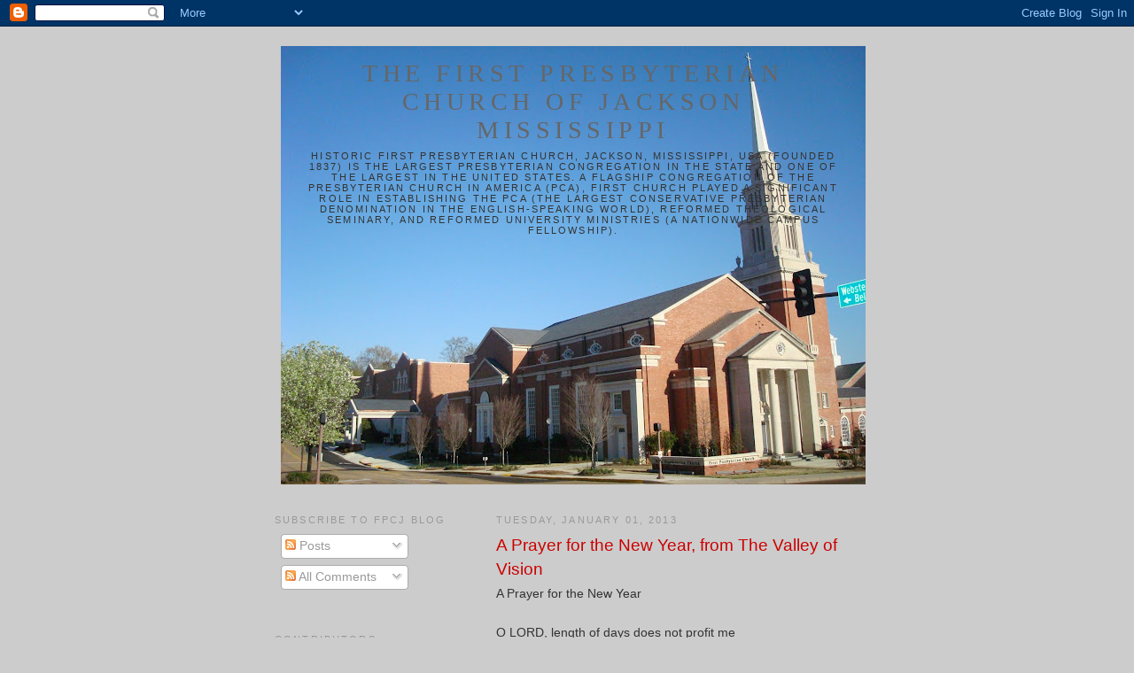

--- FILE ---
content_type: text/html; charset=UTF-8
request_url: http://fpcj.blogspot.com/
body_size: 21446
content:
<!DOCTYPE html>
<html dir='ltr' xmlns='http://www.w3.org/1999/xhtml' xmlns:b='http://www.google.com/2005/gml/b' xmlns:data='http://www.google.com/2005/gml/data' xmlns:expr='http://www.google.com/2005/gml/expr'>
<head>
<link href='https://www.blogger.com/static/v1/widgets/55013136-widget_css_bundle.css' rel='stylesheet' type='text/css'/>
<meta content='text/html; charset=UTF-8' http-equiv='Content-Type'/>
<meta content='blogger' name='generator'/>
<link href='http://fpcj.blogspot.com/favicon.ico' rel='icon' type='image/x-icon'/>
<link href='http://fpcj.blogspot.com/' rel='canonical'/>
<link rel="alternate" type="application/atom+xml" title="The First Presbyterian Church of Jackson Mississippi - Atom" href="http://fpcj.blogspot.com/feeds/posts/default" />
<link rel="alternate" type="application/rss+xml" title="The First Presbyterian Church of Jackson Mississippi - RSS" href="http://fpcj.blogspot.com/feeds/posts/default?alt=rss" />
<link rel="service.post" type="application/atom+xml" title="The First Presbyterian Church of Jackson Mississippi - Atom" href="https://www.blogger.com/feeds/15625783/posts/default" />
<link rel="me" href="https://www.blogger.com/profile/09153063931277545598" />
<!--Can't find substitution for tag [blog.ieCssRetrofitLinks]-->
<meta content='http://fpcj.blogspot.com/' property='og:url'/>
<meta content='The First Presbyterian Church of Jackson Mississippi' property='og:title'/>
<meta content='Historic First Presbyterian Church, Jackson, Mississippi, USA (founded 1837) is the largest Presbyterian congregation in the State and one of the largest in the United States. A flagship congregation of the Presbyterian Church in America (PCA), First Church played a significant role in establishing the PCA (the largest conservative Presbyterian denomination in the English-speaking world), Reformed Theological Seminary, and Reformed University Ministries (a nationwide campus fellowship).' property='og:description'/>
<title>The First Presbyterian Church of Jackson Mississippi</title>
<style id='page-skin-1' type='text/css'><!--
/*
-----------------------------------------------
Blogger Template Style
Name:     Minima Lefty
Date:     14 Jul 2006
----------------------------------------------- */
/* Use this with templates/template-twocol.html */
body {
background:#cccccc;
margin:0;
color:#333333;
font:x-small Georgia Serif;
font-size/* */:/**/small;
font-size: /**/small;
text-align: center;
}
a:link {
color:#0066CC;
text-decoration:none;
}
a:visited {
color:#0066CC;
text-decoration:none;
}
a:hover {
color:#cc0000;
text-decoration:underline;
}
a img {
border-width:0;
}
/* Header
-----------------------------------------------
*/
#header-wrapper {
width:660px;
margin:0 auto 10px;
border:1px solid #cccccc;
}
#header-inner {
background-position: center;
margin-left: auto;
margin-right: auto;
}
#header {
margin: 5px;
border: 1px solid #cccccc;
text-align: center;
color:#666666;
}
#header h1 {
margin:5px 5px 0;
padding:15px 20px .25em;
line-height:1.2em;
text-transform:uppercase;
letter-spacing:.2em;
font: normal normal 200% Georgia, Serif;
}
#header a {
color:#666666;
text-decoration:none;
}
#header a:hover {
color:#666666;
}
#header .description {
margin:0 5px 5px;
padding:0 20px 15px;
max-width:700px;
text-transform:uppercase;
letter-spacing:.2em;
line-height: 1.4em;
font: normal normal 78% 'Trebuchet MS', Trebuchet, Arial, Verdana, Sans-serif;
color: #333333;
}
#header img {
margin-left: auto;
margin-right: auto;
}
/* Outer-Wrapper
----------------------------------------------- */
#outer-wrapper {
width: 660px;
margin:0 auto;
padding:10px;
text-align:left;
font: normal normal 106% Verdana, sans-serif;
}
#main-wrapper {
width: 410px;
float: right;
word-wrap: break-word; /* fix for long text breaking sidebar float in IE */
overflow: hidden;     /* fix for long non-text content breaking IE sidebar float */
}
#sidebar-wrapper {
width: 220px;
float: left;
word-wrap: break-word; /* fix for long text breaking sidebar float in IE */
overflow: hidden;     /* fix for long non-text content breaking IE sidebar float */
}
/* Headings
----------------------------------------------- */
h2 {
margin:1.5em 0 .75em;
font:normal normal 78% 'Trebuchet MS',Trebuchet,Arial,Verdana,Sans-serif;
line-height: 1.4em;
text-transform:uppercase;
letter-spacing:.2em;
color:#999999;
}
/* Posts
-----------------------------------------------
*/
h2.date-header {
margin:1.5em 0 .5em;
}
.post {
margin:.5em 0 1.5em;
border-bottom:1px dotted #cccccc;
padding-bottom:1.5em;
}
.post h3 {
margin:.25em 0 0;
padding:0 0 4px;
font-size:140%;
font-weight:normal;
line-height:1.4em;
color:#cc0000;
}
.post h3 a, .post h3 a:visited, .post h3 strong {
display:block;
text-decoration:none;
color:#cc0000;
font-weight:normal;
}
.post h3 strong, .post h3 a:hover {
color:#333333;
}
.post-body {
margin:0 0 .75em;
line-height:1.6em;
}
.post-body blockquote {
line-height:1.3em;
}
.post-footer {
margin: .75em 0;
color:#999999;
text-transform:uppercase;
letter-spacing:.1em;
font: normal normal 78% 'Trebuchet MS', Trebuchet, Arial, Verdana, Sans-serif;
line-height: 1.4em;
}
.comment-link {
margin-left:.6em;
}
.post img, table.tr-caption-container {
padding:4px;
border:1px solid #cccccc;
}
.tr-caption-container img {
border: none;
padding: 0;
}
.post blockquote {
margin:1em 20px;
}
.post blockquote p {
margin:.75em 0;
}
/* Comments
----------------------------------------------- */
#comments h4 {
margin:1em 0;
font-weight: bold;
line-height: 1.4em;
text-transform:uppercase;
letter-spacing:.2em;
color: #999999;
}
#comments-block {
margin:1em 0 1.5em;
line-height:1.6em;
}
#comments-block .comment-author {
margin:.5em 0;
}
#comments-block .comment-body {
margin:.25em 0 0;
}
#comments-block .comment-footer {
margin:-.25em 0 2em;
line-height: 1.4em;
text-transform:uppercase;
letter-spacing:.1em;
}
#comments-block .comment-body p {
margin:0 0 .75em;
}
.deleted-comment {
font-style:italic;
color:gray;
}
.feed-links {
clear: both;
line-height: 2.5em;
}
#blog-pager-newer-link {
float: left;
}
#blog-pager-older-link {
float: right;
}
#blog-pager {
text-align: center;
}
/* Sidebar Content
----------------------------------------------- */
.sidebar {
color: #666666;
line-height: 1.5em;
}
.sidebar ul {
list-style:none;
margin:0 0 0;
padding:0 0 0;
}
.sidebar li {
margin:0;
padding-top:0;
padding-right:0;
padding-bottom:.25em;
padding-left:15px;
text-indent:-15px;
line-height:1.5em;
}
.sidebar .widget, .main .widget {
border-bottom:1px dotted #cccccc;
margin:0 0 1.5em;
padding:0 0 1.5em;
}
.main .Blog {
border-bottom-width: 0;
}
/* Profile
----------------------------------------------- */
.profile-img {
float: left;
margin-top: 0;
margin-right: 5px;
margin-bottom: 5px;
margin-left: 0;
padding: 4px;
border: 1px solid #cccccc;
}
.profile-data {
margin:0;
text-transform:uppercase;
letter-spacing:.1em;
font: normal normal 78% 'Trebuchet MS', Trebuchet, Arial, Verdana, Sans-serif;
color: #999999;
font-weight: bold;
line-height: 1.6em;
}
.profile-datablock {
margin:.5em 0 .5em;
}
.profile-textblock {
margin: 0.5em 0;
line-height: 1.6em;
}
.profile-link {
font: normal normal 78% 'Trebuchet MS', Trebuchet, Arial, Verdana, Sans-serif;
text-transform: uppercase;
letter-spacing: .1em;
}
/* Footer
----------------------------------------------- */
#footer {
width:660px;
clear:both;
margin:0 auto;
padding-top:15px;
line-height: 1.6em;
text-transform:uppercase;
letter-spacing:.1em;
text-align: center;
}

--></style>
<link href='https://www.blogger.com/dyn-css/authorization.css?targetBlogID=15625783&amp;zx=8a3f408f-b2c8-41be-b735-30d2ec98bde9' media='none' onload='if(media!=&#39;all&#39;)media=&#39;all&#39;' rel='stylesheet'/><noscript><link href='https://www.blogger.com/dyn-css/authorization.css?targetBlogID=15625783&amp;zx=8a3f408f-b2c8-41be-b735-30d2ec98bde9' rel='stylesheet'/></noscript>
<meta name='google-adsense-platform-account' content='ca-host-pub-1556223355139109'/>
<meta name='google-adsense-platform-domain' content='blogspot.com'/>

</head>
<body>
<div class='navbar section' id='navbar'><div class='widget Navbar' data-version='1' id='Navbar1'><script type="text/javascript">
    function setAttributeOnload(object, attribute, val) {
      if(window.addEventListener) {
        window.addEventListener('load',
          function(){ object[attribute] = val; }, false);
      } else {
        window.attachEvent('onload', function(){ object[attribute] = val; });
      }
    }
  </script>
<div id="navbar-iframe-container"></div>
<script type="text/javascript" src="https://apis.google.com/js/platform.js"></script>
<script type="text/javascript">
      gapi.load("gapi.iframes:gapi.iframes.style.bubble", function() {
        if (gapi.iframes && gapi.iframes.getContext) {
          gapi.iframes.getContext().openChild({
              url: 'https://www.blogger.com/navbar/15625783?origin\x3dhttp://fpcj.blogspot.com',
              where: document.getElementById("navbar-iframe-container"),
              id: "navbar-iframe"
          });
        }
      });
    </script><script type="text/javascript">
(function() {
var script = document.createElement('script');
script.type = 'text/javascript';
script.src = '//pagead2.googlesyndication.com/pagead/js/google_top_exp.js';
var head = document.getElementsByTagName('head')[0];
if (head) {
head.appendChild(script);
}})();
</script>
</div></div>
<div id='outer-wrapper'><div id='wrap2'>
<!-- skip links for text browsers -->
<span id='skiplinks' style='display:none;'>
<a href='#main'>skip to main </a> |
      <a href='#sidebar'>skip to sidebar</a>
</span>
<div id='header-wrapper'>
<div class='header section' id='header'><div class='widget Header' data-version='1' id='Header1'>
<div id='header-inner' style='background-image: url("http://3.bp.blogspot.com/_Taxj-FTpjZ8/SRnfVv3tlVI/AAAAAAAAAVc/Zpfeg5A-ogo/S660/FPCJ+Meeting+House+06+21+08+002.JPG"); background-position: left; width: 660px; min-height: 495px; _height: 495px; background-repeat: no-repeat; '>
<div class='titlewrapper' style='background: transparent'>
<h1 class='title' style='background: transparent; border-width: 0px'>
The First Presbyterian Church of Jackson Mississippi
</h1>
</div>
<div class='descriptionwrapper'>
<p class='description'><span>Historic First Presbyterian Church, Jackson, Mississippi, USA (founded 1837) is the largest Presbyterian congregation in the State and one of the largest in the United States. A flagship congregation of the Presbyterian Church in America (PCA), First Church played a significant role in establishing the PCA (the largest conservative Presbyterian denomination in the English-speaking world), Reformed Theological Seminary, and Reformed University Ministries (a nationwide campus fellowship).</span></p>
</div>
</div>
</div></div>
</div>
<div id='content-wrapper'>
<div id='crosscol-wrapper' style='text-align:center'>
<div class='crosscol no-items section' id='crosscol'></div>
</div>
<div id='main-wrapper'>
<div class='main section' id='main'><div class='widget Blog' data-version='1' id='Blog1'>
<div class='blog-posts hfeed'>

          <div class="date-outer">
        
<h2 class='date-header'><span>Tuesday, January 01, 2013</span></h2>

          <div class="date-posts">
        
<div class='post-outer'>
<div class='post hentry uncustomized-post-template'>
<a name='2060085893031172973'></a>
<h3 class='post-title entry-title'>
<a href='http://fpcj.blogspot.com/2013/01/a-prayer-for-new-year-from-valley-of.html'>A Prayer for the New Year, from The Valley of Vision</a>
</h3>
<div class='post-header-line-1'></div>
<div class='post-body entry-content'>
<style>.fullpost{display:none;}</style>
A Prayer for the New Year

<br />
<br />
O LORD, length of days does not profit me
   <br />
except the days are passed in thy presence,
   in thy service, to thy glory.

<br />
<br />
Give me a grace that precedes, follows, guides,
   sustains, sanctifies, aids every hour,
   <br />
<br />
that I may not be one moment apart from thee,
<br />
<br />
but may rely on thy Spirit
   to supply every thought,
<br />
&nbsp;&nbsp;&nbsp;&nbsp; speak in every word,
       <br />
&nbsp;&nbsp;&nbsp;&nbsp;&nbsp;&nbsp;&nbsp; direct every step,
&nbsp;&nbsp;&nbsp;&nbsp;&nbsp;&nbsp;&nbsp;&nbsp;<br />
&nbsp;&nbsp;&nbsp;&nbsp;&nbsp;&nbsp;&nbsp;&nbsp;&nbsp;&nbsp; prosper every work,
<br />
&nbsp;&nbsp;&nbsp;&nbsp;&nbsp;&nbsp;&nbsp;&nbsp;&nbsp;&nbsp;&nbsp;&nbsp; build up every mote of faith,<br />

<br />
and give me a desire
<br />
&nbsp;&nbsp; to show forth thy praise;
<br />
&nbsp;&nbsp; testify thy love,
<br />
&nbsp;&nbsp; advance thy kingdom.

<br />
<br />
I launch my bark on the unknown waters of this year,
<br />
&nbsp;&nbsp; with thee, O Father, as my harbour,
<br />
&nbsp;&nbsp; thee, O Son, at my helm,
<br />
&nbsp;&nbsp; thee, O Holy Spirit, filling my sails.

<br />
<br />
Guide me to heaven <br />
with my loins girt,
   <br />
my lamp burning,
   <br />
my ear open to thy calls,
   <br />
my heart full of love,
   <br />
my soul free.

<br />
<br />
Give me thy grace to sanctify me,
<br />
&nbsp;&nbsp; thy comforts to cheer,
   <br />
&nbsp;&nbsp; thy wisdom to teach,
   <br />
&nbsp;&nbsp; thy right hand to guide,
<br />
&nbsp;&nbsp; thy counsel to instruct,
<br />
&nbsp;&nbsp; thy law to judge,
   <br />
&nbsp;&nbsp; thy presence to stabilize.
<br />
<br />

May thy fear be my awe,
thy triumphs my joy.<br />
<br />


~
<br />
<br />
The Valley of Vision, 206-207 (Banner of Truth Trust)

<span class="fullpost">

</span>
<br/>
<a href='http://fpcj.blogspot.com/2013/01/a-prayer-for-new-year-from-valley-of.html'>Read more...</a>
<div style='clear: both;'></div>
</div>
<div class='post-footer'>
<div class='post-footer-line post-footer-line-1'>
<span class='post-author vcard'>
Posted by
<span class='fn'>Ligon Duncan</span>
</span>
<span class='post-timestamp'>
at
<a class='timestamp-link' href='http://fpcj.blogspot.com/2013/01/a-prayer-for-new-year-from-valley-of.html' rel='bookmark' title='permanent link'><abbr class='published' title='2013-01-01T00:31:00-06:00'>12:31 AM</abbr></a>
</span>
<span class='reaction-buttons'>
</span>
<span class='star-ratings'>
</span>
<span class='post-comment-link'>
<a class='comment-link' href='https://www.blogger.com/comment/fullpage/post/15625783/2060085893031172973' onclick=''>5
comments</a>
</span>
<span class='post-backlinks post-comment-link'>
</span>
<span class='post-icons'>
<span class='item-action'>
<a href='https://www.blogger.com/email-post/15625783/2060085893031172973' title='Email Post'>
<img alt='' class='icon-action' height='13' src='http://www.blogger.com/img/icon18_email.gif' width='18'/>
</a>
</span>
<span class='item-control blog-admin pid-535594243'>
<a href='https://www.blogger.com/post-edit.g?blogID=15625783&postID=2060085893031172973&from=pencil' title='Edit Post'>
<img alt='' class='icon-action' height='18' src='https://resources.blogblog.com/img/icon18_edit_allbkg.gif' width='18'/>
</a>
</span>
</span>
</div>
<div class='post-footer-line post-footer-line-2'>
<span class='post-labels'>
</span>
</div>
<div class='post-footer-line post-footer-line-3'></div>
</div>
</div>
</div>

          </div></div>
        

          <div class="date-outer">
        
<h2 class='date-header'><span>Saturday, December 01, 2012</span></h2>

          <div class="date-posts">
        
<div class='post-outer'>
<div class='post hentry uncustomized-post-template'>
<a name='6259014080437636248'></a>
<h3 class='post-title entry-title'>
<a href='http://fpcj.blogspot.com/2012/12/total-depravity-and-believers.html'>Total Depravity and the Believer&#8217;s Sanctification</a>
</h3>
<div class='post-header-line-1'></div>
<div class='post-body entry-content'>
<style>.fullpost{display:none;}</style>
<div style="text-align: justify;">
Tullian Tchividjian of Coral Ridge Presbyterian Church, Ft Lauderdale, FL and Rick Phillips of Second Presbyterian Church, Greenville, SC have recently engaged with the doctrine of total depravity in its relation to Christians. That is, they are discussing not whether or not people in their natural state are totally depraved, but whether and in what sense believers may be spoken of as "totally depraved."
<span class="fullpost">
This is a very important issue, so I am glad to have it put on the front burner.</span></div>
<div style="text-align: justify;">
<span class="fullpost"></span>&nbsp;</div>
<div style="text-align: justify;">
<span class="fullpost">Years ago, Tabletalk magazine asked me to write an article on this subject. I was interacting primarily with forms of Christian perfectionist teaching on the one hand and carnal Christian teaching on the other. But I think the article still speaks to issues that the Reformed and evangelical community is debating today. So, here it is.
</span></div>
<br />
<div style="text-align: justify;">
<span class="fullpost">
</span><span class="fullpost">Total depravity is a reality, both taught in Holy Scripture and experienced in life, with important implications not only for pagans but also for Christians. Very often we think of this Biblical doctrine in connection with those who are unregenerate, or with regard to Christians before their conversion, but we reflect less frequently on the depravity which still infects those who have been saved by grace and reborn of the Spirit. This is a serious omission, for misunderstanding or underestimating the continuing corruption in the believer leaves the Christian unprepared for the warfare of sanctification and leads to a variety of spiritual problems.
 </span></div>
<div style="text-align: justify;">
<span class="fullpost"></span>&nbsp;</div>
<div style="text-align: justify;">
<span class="fullpost">There are many errors propagated in evangelical circles on this subject, the two main tendencies of which are: perfectionism and antinomianism. The former asserts that the Christian life is (or ought to be) characterized by complete victory over sin. Hence, Christian life as intended by God is &#8220;higher life&#8221; or the &#8220;victorious life.&#8221; Perfectionistic teachers not only distort the biblical teaching on holiness, but also dangerously underestimate the believer&#8217;s struggle with indwelling sin (setting up the tender-hearted Christian for a real struggle with depression and assurance). </span></div>
<div style="text-align: justify;">
<span class="fullpost"></span>&nbsp;</div>
<div style="text-align: justify;">
<span class="fullpost">On the other end of the spectrum, purveyors of antinomian dogma insist that true Christians may be no different in terms of vital godliness than pagans. They teach that the believer may be judicially free from sin, while &#8220;carnal&#8221; in the overall tendency of life. Oftentimes without realizing it, they teach that sin may still have dominion in the believer&#8217;s life (setting up many for tragic self-deception and encouraging spiritual lethargy in others). </span></div>
<div style="text-align: justify;">
<span class="fullpost"></span>&nbsp;</div>
<div style="text-align: justify;">
<span class="fullpost">In sum, the perfectionist tends to deny continuing depravity in the believer, while the antinomian implicitly denies the work of the Holy Spirit in sanctification to be an essential component of our salvation. Of total depravity in the believer&#8217;s life, the perfectionist says (of the &#8216;victorious Christian&#8217;) &#8220;it no longer exists,&#8221; while the antinomian says (of the &#8216;carnal Christian&#8217;) &#8220;it doesn&#8217;t matter.&#8221;
 Over against both these mistakes, the Bible teaches that when a person becomes a Christian the dominion of sin is broken, but the presence of sin is never abolished in this life (see Sinclair Ferguson, John Owen on the Christian Life [Banner of Truth, 1987], 125ff). </span></div>
<div style="text-align: justify;">
<span class="fullpost"></span>&nbsp;</div>
<div style="text-align: justify;">
<span class="fullpost">In sorting out this doctrine and its implications, there are several great principles to be kept in mind. Let me mention four of them here.

</span></div>
<div style="text-align: justify;">
<span class="fullpost"></span>&nbsp;</div>
<div style="text-align: justify;">
<span class="fullpost"><strong>Believers are still sinners</strong>
</span></div>
<div style="text-align: justify;">
<span class="fullpost">Depravity is still part of the believer&#8217;s reality. We not only fall victim to the depravity of others in this life, we continue to see the fruits of depravity in our own character and conduct. As the Westminster Confession puts it: &#8220;The corruption of nature remains in the regenerate during this life, and although it has been pardoned and mortified through Christ, yet both itself and all its tendencies are truly and properly sin&#8221; (WCF 6.5). </span></div>
<div style="text-align: justify;">
<span class="fullpost"></span>&nbsp;</div>
<div style="text-align: justify;">
<span class="fullpost">This is why Martin Luther could speak of believers as simul justus et peccator (&#8220;at the same time righteous and sinner&#8221;). He did not mean that Christians are no different after conversion than before, but he did mean to acknowledge that sin continues to be a constant reality in the believer&#8217;s experience (Romans 7:14-25). Even in the Christian, the residue of depravity  is scattered throughout the whole man --mind, will, and affections-- and is in that sense still &#8220;total.&#8221; </span></div>
<div style="text-align: justify;">
<span class="fullpost"></span>&nbsp;</div>
<div style="text-align: justify;">
<span class="fullpost">So when certain religious teachers speak of &#8220;the higher life,&#8221; &#8220;perfection,&#8221; &#8220;entire sanctification,&#8221; &#8220;living without sin,&#8221; or &#8220;perfect love,&#8221; as the ideal for Christians in this life, they betray their contradiction of Scripture.
 This truth brings with it a two-edged sword of conviction and comfort. This truth moves us to grieve the way we continue to displease our loving Lord, but it also allows us to be realistic about our spiritual growth. When we see remaining sin in us, we are reminded that God has not yet completed his final domination of sin. Its bondage is broken, but its influence is still keenly felt. The lives of Abraham, Moses, David, Peter and Paul all testify to the continuing influence of sin even in the lives of mature believers. It was not a backsliding believer, but the Apostle Paul who said: &#8220;the good that I wish, I do not do; but practice the very evil that I do not wish&#8221; (Romans 7:19).

</span></div>
<div style="text-align: justify;">
<span class="fullpost"></span>&nbsp;</div>
<div style="text-align: justify;">
<span class="fullpost"><strong>Believers must, by the Spirit, strive against sin</strong>
</span></div>
<div style="text-align: justify;">
<span class="fullpost">This truth of the continuing influence of sin in believer means that there will be God-instigated internal spiritual warfare in the lives of all true Christians. The new principle of life and holiness implanted in us strives against the remains of depravity. This warfare is not only not the exception to the rule, it is the rule! Though sin&#8217;s dominion is ended by regeneration, its presence is not. In consequence, the Spirit wars against the remaining corruption that &#8220;grace might reign through righteousness&#8221; (Romans 5:21). </span></div>
<div style="text-align: justify;">
<span class="fullpost"></span>&nbsp;</div>
<div style="text-align: justify;">
<span class="fullpost">As J.C. Ryle reminds us &#8220;a holy violence, a conflict, a warfare, a fight, a soldier&#8217;s life, a wrestling, are spoken of  [in Paul&#8217;s Epistles] as characteristic of the true Christian&#8221; (Holiness, xxvi).
 Christians are not to be passive in this warfare (a favorite &#8220;higher life&#8221; teaching), nor are we to become complacent about remaining corruption (a dangerous result of antinomian teaching). </span></div>
<div style="text-align: justify;">
<span class="fullpost"></span>&nbsp;</div>
<div style="text-align: justify;">
<span class="fullpost">Often, perfectionistic teachers assure us that victory over sin will be ours if we will only &#8220;let go and let God&#8221; or &#8220;be still and yield ourselves to God.&#8221; All we need do, they say, is believe and the conquest of depravity will be assured. These instructions are not only unintelligible, but also impractical. They don&#8217;t work! Though it is true that faith is instrumental in sanctification as well as justification, sanctification is not an instantaneous work and the Bible calls us to &#8220;watch, pray, and fight,&#8221; as well as &#8220;believe,&#8221; in the struggle for sanctification. </span></div>
<div style="text-align: justify;">
<span class="fullpost"></span>&nbsp;</div>
<div style="text-align: justify;">
<span class="fullpost">The vocabulary of the New Testament requires an active response, not merely a passive yielding, on the part of the believer in the fight against sin. Our efforts are empowered by the Spirit and done in a framework of grace, to be sure, but we ourselves are nevertheless called by God to fight.

</span></div>
<div style="text-align: justify;">
<span class="fullpost"></span>&nbsp;</div>
<div style="text-align: justify;">
<span class="fullpost"><strong>Believers are no longer under the dominion of sin</strong>
</span></div>
<div style="text-align: justify;">
<span class="fullpost">Though sin still remains in true Christians, and we see in ourselves the evidence of a great struggle between flesh and Spirit, yet in Christ we have been &#8220;freed from sin&#8221; (Romans 6:7). This is not merely a freedom from judicial consequences, but a freedom unto holiness. Thus sanctification always accompanies justification: &#8220;When God converts a sinner, and translates him into the state of grace, he frees him from his natural bondage under sin&#8221; (WCF 9.4). Where there is grace, there is righteousness. Where there is no righteousness, there is no real grace, because &#8220;grace reigns in righteousness&#8221; (Romans 5:21). </span></div>
<div style="text-align: justify;">
<span class="fullpost"></span>&nbsp;</div>
<div style="text-align: justify;">
<span class="fullpost">As a result of our liberation from sin&#8217;s dominion our affections are no longer enslaved to worldly desire. Our wills are enabled to prefer spiritual good. We are motivated to live in accord with the law of God and not the law of self.
 Those who would saddle us with the &#8220;carnal Christian&#8221; doctrine underestimate God&#8217;s works of regeneration and sanctification and thereby tempt some to apathy with regard to indwelling sin. </span></div>
<div style="text-align: justify;">
<span class="fullpost"></span>&nbsp;</div>
<div style="text-align: justify;">
<span class="fullpost">But as the Westminster divines reminded us long ago &#8220;the corruption of nature (which remains in the regenerate during this life) and all its tendencies are truly and properly sin&#8221; (WCF 6.5) and as such it is to be hated and mortified by the Christian. This means we will work and pray against the remaining sin in our experience, and never glibly excuse it by saying &#8220;well, I am already forgiven.&#8221; The doctrines of justification and adoption were never intended to produce presumptuous attitudes toward sin, nor to lead us to discount the doctrine of sanctification.

</span></div>
<div style="text-align: justify;">
<span class="fullpost"></span>&nbsp;</div>
<div style="text-align: justify;">
<span class="fullpost"><strong>Christian life is characterized by growth and holiness, but not perfection</strong>
</span></div>
<div style="text-align: justify;">
<span class="fullpost">Finally, the Christian&#8217;s walk will neither be marked by complacency towards sin, nor spiritual perfection. &#8220;When God converts a sinner, and translates him into the state of grace, he . . . enables him freely to will and to do that which is spiritually good; yet, because of the sinner&#8217;s remaining corruption, he does not perfectly or only desire that which is good, but does also desire that which is evil&#8221; (WCF 9.4). </span></div>
<div style="text-align: justify;">
<span class="fullpost"></span>&nbsp;</div>
<div style="text-align: justify;">
<span class="fullpost">When perfectionistic teachers assure us that we can come to a point when we no longer consciously sin and that the spiritual believer is one who is beyond the struggle against sin, they stumble at three points. (1) They underestimate sin (which is more than willful acts, but extends to thoughts and disposition). (2) They underestimate perfection (which involves more than a superficial outward conformity to the law, but requires whole-hearted obedience in behavior, pure motivation, dependence on God, and desire for his glory). (3) They evidence a longing for cessation of spiritual hostilities this side of glory (which the Bible does not promise!).
 </span></div>
<div style="text-align: justify;">
<span class="fullpost"></span>&nbsp;</div>
<div style="text-align: justify;">
<span class="fullpost">No, the true Christian will walk through this world in a fight against sin, not just in others but in himself. Sadly, depravity remains a reality for believers - all too real in our thoughts, words, and actions sometimes. But God has broken the dominion of sin by uniting us to Christ, given us the Spirit to empower our obedience, given us his word for an unchanging standard of righteousness, and filled our hearts with a desire for his glory and eternal fellowship with him as our goal. Sin will not have the last word.</span><br />
<br />
Ligon Duncan&nbsp; @LigonDuncan&nbsp; <a href="http://www.fpcjackson.org/">www.fpcjackson.org</a>&nbsp; <a href="http://www.rts.edu/jackson">www.rts.edu/jackson</a><br />
Senior Minister, First Presbyterian Church, Jackson, Mississippi, USA<br />
John E. Richards Professor of Systematic and Historical Theology, Reformed Theological Seminary<br />
<br />
&nbsp;</div>
<div style="text-align: justify;">
<span class="fullpost">
</span></div>
<br/>
<a href='http://fpcj.blogspot.com/2012/12/total-depravity-and-believers.html'>Read more...</a>
<div style='clear: both;'></div>
</div>
<div class='post-footer'>
<div class='post-footer-line post-footer-line-1'>
<span class='post-author vcard'>
Posted by
<span class='fn'>Ligon Duncan</span>
</span>
<span class='post-timestamp'>
at
<a class='timestamp-link' href='http://fpcj.blogspot.com/2012/12/total-depravity-and-believers.html' rel='bookmark' title='permanent link'><abbr class='published' title='2012-12-01T14:48:00-06:00'>2:48 PM</abbr></a>
</span>
<span class='reaction-buttons'>
</span>
<span class='star-ratings'>
</span>
<span class='post-comment-link'>
<a class='comment-link' href='https://www.blogger.com/comment/fullpage/post/15625783/6259014080437636248' onclick=''>11
comments</a>
</span>
<span class='post-backlinks post-comment-link'>
</span>
<span class='post-icons'>
<span class='item-action'>
<a href='https://www.blogger.com/email-post/15625783/6259014080437636248' title='Email Post'>
<img alt='' class='icon-action' height='13' src='http://www.blogger.com/img/icon18_email.gif' width='18'/>
</a>
</span>
<span class='item-control blog-admin pid-535594243'>
<a href='https://www.blogger.com/post-edit.g?blogID=15625783&postID=6259014080437636248&from=pencil' title='Edit Post'>
<img alt='' class='icon-action' height='18' src='https://resources.blogblog.com/img/icon18_edit_allbkg.gif' width='18'/>
</a>
</span>
</span>
</div>
<div class='post-footer-line post-footer-line-2'>
<span class='post-labels'>
</span>
</div>
<div class='post-footer-line post-footer-line-3'></div>
</div>
</div>
</div>

          </div></div>
        

          <div class="date-outer">
        
<h2 class='date-header'><span>Thursday, November 15, 2012</span></h2>

          <div class="date-posts">
        
<div class='post-outer'>
<div class='post hentry uncustomized-post-template'>
<a name='3145914382032887782'></a>
<div class='post-header-line-1'></div>
<div class='post-body entry-content'>
<style>.fullpost{display:none;}</style>
Take a look and make a note of the upcoming Church Schedule from now to the end of the year, through the Holiday Season!<br />
<br />
<span class="fullpost">
<b>HOLIDAY SCHEDULE</b>

</span><br />
<span class="fullpost"><b>Sunday, November 18</b>
</span><br />
<span class="fullpost">L</span><span class="fullpost">ord&#8217;s Day Morning and Evening Services - 8:30 &amp; 11:00 a.m. and 6:00 p.m.

</span><br />
<span class="fullpost"></span><br />
<span class="fullpost"><b>Tuesday, November 20</b>
</span><br />
<span class="fullpost">Midweek Prayer Meeting (Discipleship Groups are NOT meeting)
</span><br />
<span class="fullpost"><em>Note that Wednesday Midweek activities shift to Tuesday for next week only (because of the Thanksgiving Holiday)</em>

</span><br />
<span class="fullpost"></span><br />
<span class="fullpost"><b>Thursday, November 22</b>
</span><br />
<span class="fullpost">Thanksgiving Service - 8:30 a.m. (Nursery Provided)</span><br />
<span class="fullpost"></span><br />
<span class="fullpost">

<b>Thursday-Friday, November 22-23</b>
</span><br />
<span class="fullpost">Church Offices are Closed for Thanksgiving</span><br />
<span class="fullpost"></span><br />
<span class="fullpost">

<b>Sunday, November 25</b>
</span><br />
<span class="fullpost">Lord&#8217;s Day Morning and Evening Services - 8:30 &amp; 11:00 a.m. and 6:00 p.m.</span><br />
<span class="fullpost"></span><br />
<span class="fullpost">

<b>Sunday, December 2</b>
</span><br />
<span class="fullpost">Sunday Morning and Evening Services - 8:30 &amp; 11:00 a.m. and 6:00 p.m.
</span><br />
<span class="fullpost">The Children's Choir Christmas Music as part of the Evening Worship Service</span><br />
<span class="fullpost"></span><br />
<span class="fullpost">

<b>Tuesday, December 4</b>
WIC Christmas Dinner - 6:30 p.m.</span><br />
<br />
<span class="fullpost">
 
<b>Wednesday, December 5</b>
</span><br />
<span class="fullpost">"Joy, An Irish Christmas" with Keith and Kristyn Getty - 6:30 p.m.

</span><br />
<span class="fullpost"></span><br />
<span class="fullpost"><b>Thursday, December 6</b>
</span><br />
<span class="fullpost">Men of the Covenant Luncheon - 11:45 a.m. Speaker: Tom Elkin

</span><br />
<span class="fullpost"></span><br />
<span class="fullpost"><b>Sunday, December 16</b>
</span><br />
<span class="fullpost">Lord&#8217;s Day Morning Services - 8:30 &amp; 11:00 a.m.
</span><br />
<span class="fullpost">Music of Christmas Lessons and Carols 4:00 p.m. and 6:00 p.m.</span><br />
<span class="fullpost"></span><br />
<span class="fullpost">

<b>Wednesday, December 19</b>
</span><br />
<span class="fullpost">Prayer Meeting - 6:30 p.m. 
No Supper, Nursery or Children's Activites</span><br />
<span class="fullpost"></span><br />
<span class="fullpost">

<b>Friday, December 21</b>
</span><br />
<span class="fullpost">Day School Dismissed for Holidays 11:00 a.m.</span><br />
<span class="fullpost"></span><br />
<span class="fullpost">

<b>Sunday, December 23</b>
</span><br />
<span class="fullpost">Lord&#8217;s Day Morning and Evening Services - 8:30 &amp; 11:00 a.m. and 6:00 p.m.

</span><br />
<span class="fullpost"></span><br />
<span class="fullpost"><b>Monday, December 24</b>
</span><br />
<span class="fullpost">Family Christmas Eve Carol Service 4:00 p.m. (Nursery Provided)

</span><br />
<span class="fullpost"></span><br />
<span class="fullpost"><b>Monday-</b></span><span class="fullpost"><b>Tuesday, December 24-25</b>
</span><br />
<span class="fullpost">Church Offices are Closed for Christmas 

<b></b></span><br />
<span class="fullpost"><b></b></span><br />
<span class="fullpost"><b>Wednesday, December 26</b>
</span><br />
<span class="fullpost">No Midweek Activities

</span><br />
<span class="fullpost"></span><br />
<span class="fullpost"><b>Sunday, December 30</b>
</span><br />
<span class="fullpost">Lord&#8217;s Day Morning and Evening Services - 8:30 &amp; 11:00 a.m. and 6:00 p.m.

</span><br />
<span class="fullpost"></span><br />
<span class="fullpost"><b>Tuesday, January 1</b>
</span><br />
<span class="fullpost">Church Offices are Closed for New Years Day

</span><br />
<span class="fullpost"></span><br />
<span class="fullpost"><b>Wednesday, January 2</b>
</span><br />
<span class="fullpost">No Midweek Activities

</span>
<br/>
<a href='http://fpcj.blogspot.com/2012/11/holiday-schedule-sunday-november-18.html'>Read more...</a>
<div style='clear: both;'></div>
</div>
<div class='post-footer'>
<div class='post-footer-line post-footer-line-1'>
<span class='post-author vcard'>
Posted by
<span class='fn'>Ligon Duncan</span>
</span>
<span class='post-timestamp'>
at
<a class='timestamp-link' href='http://fpcj.blogspot.com/2012/11/holiday-schedule-sunday-november-18.html' rel='bookmark' title='permanent link'><abbr class='published' title='2012-11-15T09:33:00-06:00'>9:33 AM</abbr></a>
</span>
<span class='reaction-buttons'>
</span>
<span class='star-ratings'>
</span>
<span class='post-comment-link'>
<a class='comment-link' href='https://www.blogger.com/comment/fullpage/post/15625783/3145914382032887782' onclick=''>0
comments</a>
</span>
<span class='post-backlinks post-comment-link'>
</span>
<span class='post-icons'>
<span class='item-action'>
<a href='https://www.blogger.com/email-post/15625783/3145914382032887782' title='Email Post'>
<img alt='' class='icon-action' height='13' src='http://www.blogger.com/img/icon18_email.gif' width='18'/>
</a>
</span>
<span class='item-control blog-admin pid-535594243'>
<a href='https://www.blogger.com/post-edit.g?blogID=15625783&postID=3145914382032887782&from=pencil' title='Edit Post'>
<img alt='' class='icon-action' height='18' src='https://resources.blogblog.com/img/icon18_edit_allbkg.gif' width='18'/>
</a>
</span>
</span>
</div>
<div class='post-footer-line post-footer-line-2'>
<span class='post-labels'>
</span>
</div>
<div class='post-footer-line post-footer-line-3'></div>
</div>
</div>
</div>

          </div></div>
        

          <div class="date-outer">
        
<h2 class='date-header'><span>Monday, November 05, 2012</span></h2>

          <div class="date-posts">
        
<div class='post-outer'>
<div class='post hentry uncustomized-post-template'>
<a name='8928903005932552758'></a>
<h3 class='post-title entry-title'>
<a href='http://fpcj.blogspot.com/2012/11/thabiti-anyabwile-giving-john-reed.html'>Thabiti Anyabwile, Giving the John Reed Miller Lectures at RTS Jackson, November 5-6, 2012</a>
</h3>
<div class='post-header-line-1'></div>
<div class='post-body entry-content'>
<style>.fullpost{display:none;}</style>
<span class="fullpost">

<a href="http://www.scribd.com/doc/112188310/Thabiti-Lectures-and-Schedule">http://www.scribd.com/doc/112188310/Thabiti-Lectures-and-Schedule</a></span>
<br/>
<a href='http://fpcj.blogspot.com/2012/11/thabiti-anyabwile-giving-john-reed.html'>Read more...</a>
<div style='clear: both;'></div>
</div>
<div class='post-footer'>
<div class='post-footer-line post-footer-line-1'>
<span class='post-author vcard'>
Posted by
<span class='fn'>Ligon Duncan</span>
</span>
<span class='post-timestamp'>
at
<a class='timestamp-link' href='http://fpcj.blogspot.com/2012/11/thabiti-anyabwile-giving-john-reed.html' rel='bookmark' title='permanent link'><abbr class='published' title='2012-11-05T10:23:00-06:00'>10:23 AM</abbr></a>
</span>
<span class='reaction-buttons'>
</span>
<span class='star-ratings'>
</span>
<span class='post-comment-link'>
<a class='comment-link' href='https://www.blogger.com/comment/fullpage/post/15625783/8928903005932552758' onclick=''>0
comments</a>
</span>
<span class='post-backlinks post-comment-link'>
</span>
<span class='post-icons'>
<span class='item-action'>
<a href='https://www.blogger.com/email-post/15625783/8928903005932552758' title='Email Post'>
<img alt='' class='icon-action' height='13' src='http://www.blogger.com/img/icon18_email.gif' width='18'/>
</a>
</span>
<span class='item-control blog-admin pid-535594243'>
<a href='https://www.blogger.com/post-edit.g?blogID=15625783&postID=8928903005932552758&from=pencil' title='Edit Post'>
<img alt='' class='icon-action' height='18' src='https://resources.blogblog.com/img/icon18_edit_allbkg.gif' width='18'/>
</a>
</span>
</span>
</div>
<div class='post-footer-line post-footer-line-2'>
<span class='post-labels'>
</span>
</div>
<div class='post-footer-line post-footer-line-3'></div>
</div>
</div>
</div>

          </div></div>
        

          <div class="date-outer">
        
<h2 class='date-header'><span>Sunday, August 19, 2012</span></h2>

          <div class="date-posts">
        
<div class='post-outer'>
<div class='post hentry uncustomized-post-template'>
<a name='8856943566507425368'></a>
<h3 class='post-title entry-title'>
<a href='http://fpcj.blogspot.com/2012/08/charles-simeon-exhortation-to-holiness.html'>Charles Simeon, Exhortation to Holiness not antithetical to the Gospel and Grace</a>
</h3>
<div class='post-header-line-1'></div>
<div class='post-body entry-content'>
<style>.fullpost{display:none;}</style>
Charles Simeon offers some sober warnings about a carelessness in how some preachers teach about the Gospel and grace, in relation to holiness and obedience.<br />
<br />
<span class="fullpost">How deluded they are who rest in Christian principles, without aspiring after Christian attainments&#8212;

Such there have been in every age of the Church. Not that the Gospel has in itself any tendency to create such characters; but the corruption of men&#8217;s hearts will take occasion from the Gospel to foster sentiments, which are, in reality, subversive of its most fundamental truths.&nbsp;</span><br />
<span class="fullpost"><br /></span>
<span class="fullpost">Many regard all exhortations to holiness as legal: yea, there are not wanting some who will maintain, that Christ, having fulfilled the law for us, has absolved us from all obligation to obey it in any of its commands. They affirm that it is cancelled, not only as a covenant of works, but as a rule of life. They profess, that the sanctification of Christ is imputed to us, precisely as his righteousness is; and that we need no personal holiness, because we have a sufficient holiness in him.&nbsp;</span><br />
<span class="fullpost"><br /></span>
<span class="fullpost">Horrible beyond expression are such sentiments as these: and how repugnant they are to those contained in our text, it is needless to observe. That some who advance these sentiments are externally moral, and often benevolent, must be confessed: (if any be truly pious, it is not by means of these principles, but in spite of them:) but the great body of them, with, it is to be feared, but few exceptions, bear the stamp of their unchristian principles in their whole spirit and conduct.&nbsp;</span><br />
<span class="fullpost"><br /></span>
<span class="fullpost">The whole family of them may be distinguished by the following marks.&nbsp;</span><br />
<span class="fullpost"><br /></span>
<span class="fullpost">They are full of pride and conceit, imagining that none can understand the Gospel but themselves. Such is their confidence in their own opinions, that they seem to think it impossible that they should err.&nbsp;</span><br />
<span class="fullpost"><br /></span>
<span class="fullpost">They are dogmatical in the extreme, laying down the law for every one, and expecting all to bow to their judgment: and so contemptuous are they, that they speak of all as blind and ignorant who presume to differ from them.&nbsp;</span><br />
<span class="fullpost"><br /></span>
<span class="fullpost">Their irreverent manner of treating the great mysteries of our religion is also most offensive; they speak of them with a most unhallowed familiarity, as though they were common things: and so profane are they, that they hesitate not. to sneer at the very word of God itself, whenever it militates against their favourite opinions. &#8220;By these fruits ye shall know them;&#8221; and by these fruits ye may judge of their principles.&nbsp;</span><br />
<span class="fullpost"><br /></span>
<span class="fullpost">True indeed, with their errors they bring forth much that is sound and good: but this only renders their errors the more palatable and the more delusive. They altogether vitiate the taste of the religious world, and indispose them for all practical instruction.

They so exclusively set forth what may be called &#8220;the strong meat&#8221; of the Gospel, as to withhold all &#8220;milk&#8221; from the household of our God. In a word, they promote nothing but spiritual intoxication, and banish from the Church all spiritual sobriety.
</span><br />
<span class="fullpost"><br /></span>
<span class="fullpost"><br /></span>
<br/>
<a href='http://fpcj.blogspot.com/2012/08/charles-simeon-exhortation-to-holiness.html'>Read more...</a>
<div style='clear: both;'></div>
</div>
<div class='post-footer'>
<div class='post-footer-line post-footer-line-1'>
<span class='post-author vcard'>
Posted by
<span class='fn'>Ligon Duncan</span>
</span>
<span class='post-timestamp'>
at
<a class='timestamp-link' href='http://fpcj.blogspot.com/2012/08/charles-simeon-exhortation-to-holiness.html' rel='bookmark' title='permanent link'><abbr class='published' title='2012-08-19T12:39:00-05:00'>12:39 PM</abbr></a>
</span>
<span class='reaction-buttons'>
</span>
<span class='star-ratings'>
</span>
<span class='post-comment-link'>
<a class='comment-link' href='https://www.blogger.com/comment/fullpage/post/15625783/8856943566507425368' onclick=''>1 comments</a>
</span>
<span class='post-backlinks post-comment-link'>
</span>
<span class='post-icons'>
<span class='item-action'>
<a href='https://www.blogger.com/email-post/15625783/8856943566507425368' title='Email Post'>
<img alt='' class='icon-action' height='13' src='http://www.blogger.com/img/icon18_email.gif' width='18'/>
</a>
</span>
<span class='item-control blog-admin pid-535594243'>
<a href='https://www.blogger.com/post-edit.g?blogID=15625783&postID=8856943566507425368&from=pencil' title='Edit Post'>
<img alt='' class='icon-action' height='18' src='https://resources.blogblog.com/img/icon18_edit_allbkg.gif' width='18'/>
</a>
</span>
</span>
</div>
<div class='post-footer-line post-footer-line-2'>
<span class='post-labels'>
</span>
</div>
<div class='post-footer-line post-footer-line-3'></div>
</div>
</div>
</div>

          </div></div>
        

          <div class="date-outer">
        
<h2 class='date-header'><span>Friday, August 17, 2012</span></h2>

          <div class="date-posts">
        
<div class='post-outer'>
<div class='post hentry uncustomized-post-template'>
<a name='9117497264660988510'></a>
<h3 class='post-title entry-title'>
<a href='http://fpcj.blogspot.com/2012/08/calvinism-in-southern-baptist-convention.html'>Calvinism in the Southern Baptist Convention</a>
</h3>
<div class='post-header-line-1'></div>
<div class='post-body entry-content'>
<style>.fullpost{display:none;}</style>
<div style="text-align: justify;">
Dr. Frank S. Page has named an advisory group to help the SBC navigate the issues surrounding Calvinism. I know many of the fine people he has appointed to the team. His goal is for these folks to "help him craft a strategic plan to bring together various groups within the convention who hold different opinions on the issue of Calvinism" and then to "develop a strategy whereby people of various theological persuasions can purposely work together in missions and evangelism." This is most welcome, IMHO.
<span class="fullpost">

</span></div>
<div style="text-align: justify;">
<br /></div>
<div style="text-align: justify;">
<span class="fullpost">I hope that some of the State-level SBC officials and others who have been attempting to wage an exclusionary campaign against Calvinism in the SBC will re-think their activities in light of what Dr. Page is so graciously doing here. Dr. Page is in print critiquing Calvinism but he also understands that some of the best and brightest (and a significant proportion of the younger generation) of the SBC are Calvinists, and that they are in complete accord with the historic Baptist tradition and the Baptist Faith and Message, and that they are aggressively committed to the Great Commission, evangelism, missions and church planting.
 
</span></div>
<div style="text-align: justify;">
<br /></div>
<div style="text-align: justify;">
<span class="fullpost">As a Bible-believing Presbyterian (PCA), I am so thankful for the SBC. Of course I love that many SBC Baptists have rediscovered their historic Calvinist roots, but I value the SBC for profound reasons other than that. I rejoice in the SBC commitment to inerrancy. I treasure the SBC's fidelity to the Gospel. I admire the SBC's focus on the Great Commission. I revel in the SBC's warm embrace of complementarianism. SBC Calvinists and non-Calvinists alike embrace these theological priorities. I revere Dr. Paige Patterson and love Dr. Albert Mohler too. I respect Dr. Malcolm Yarnell and Dr. Russell Moore. I appreciate Dr. Chuck Kelley and Dr. Danny Akin as well. I esteem Dr. Mark Dever and Dr. Johnny Hunt. And I could go on.
 
</span></div>
<div style="text-align: justify;">
<br /></div>
<div style="text-align: justify;">
<span class="fullpost">Friends, the SBC is hugely important to the rest of evangelicalism, and the vitality, unity and theological fidelity of the SBC is strategic for the well-being of robust Gospel witness here in the increasingly pagan Western world. I count you as a friend and ally, brethren of the SBC. Even if you think me to be suspect and dangerous because of my Calvinism and Presbyterianism (and, tell it not in Gath, my paedo-baptist convictions!), I love you still. And I pray for you. And I want you to prosper. And I thank God for you at every remembrance.
</span></div>
<br/>
<a href='http://fpcj.blogspot.com/2012/08/calvinism-in-southern-baptist-convention.html'>Read more...</a>
<div style='clear: both;'></div>
</div>
<div class='post-footer'>
<div class='post-footer-line post-footer-line-1'>
<span class='post-author vcard'>
Posted by
<span class='fn'>Ligon Duncan</span>
</span>
<span class='post-timestamp'>
at
<a class='timestamp-link' href='http://fpcj.blogspot.com/2012/08/calvinism-in-southern-baptist-convention.html' rel='bookmark' title='permanent link'><abbr class='published' title='2012-08-17T08:18:00-05:00'>8:18 AM</abbr></a>
</span>
<span class='reaction-buttons'>
</span>
<span class='star-ratings'>
</span>
<span class='post-comment-link'>
<a class='comment-link' href='https://www.blogger.com/comment/fullpage/post/15625783/9117497264660988510' onclick=''>2
comments</a>
</span>
<span class='post-backlinks post-comment-link'>
</span>
<span class='post-icons'>
<span class='item-action'>
<a href='https://www.blogger.com/email-post/15625783/9117497264660988510' title='Email Post'>
<img alt='' class='icon-action' height='13' src='http://www.blogger.com/img/icon18_email.gif' width='18'/>
</a>
</span>
<span class='item-control blog-admin pid-535594243'>
<a href='https://www.blogger.com/post-edit.g?blogID=15625783&postID=9117497264660988510&from=pencil' title='Edit Post'>
<img alt='' class='icon-action' height='18' src='https://resources.blogblog.com/img/icon18_edit_allbkg.gif' width='18'/>
</a>
</span>
</span>
</div>
<div class='post-footer-line post-footer-line-2'>
<span class='post-labels'>
</span>
</div>
<div class='post-footer-line post-footer-line-3'></div>
</div>
</div>
</div>

          </div></div>
        

          <div class="date-outer">
        
<h2 class='date-header'><span>Sunday, August 12, 2012</span></h2>

          <div class="date-posts">
        
<div class='post-outer'>
<div class='post hentry uncustomized-post-template'>
<a name='51219920349970222'></a>
<h3 class='post-title entry-title'>
<a href='http://fpcj.blogspot.com/2012/08/david-felker-and-ralph-kelley.html'>David Felker and Ralph Kelley Ordination/Installation Tonight at 6 o'clock</a>
</h3>
<div class='post-header-line-1'></div>
<div class='post-body entry-content'>
<style>.fullpost{display:none;}</style>
<span class="fullpost">

Tonight, on this beautiful Lord's Day evening, we will ordain and install David Felker as our Minister 
of Young Adults, and we will install Ralph Kelley as our Executive Minister (he 
is already ordained). Afterwards we will all have an opportunity to welcome them 
at a reception in their honor in Lowe Hall. Make plans to be here for this very special 
occasion. We are thankful to God for His generous gift of these men and their 
families to us.</span>
<br/>
<a href='http://fpcj.blogspot.com/2012/08/david-felker-and-ralph-kelley.html'>Read more...</a>
<div style='clear: both;'></div>
</div>
<div class='post-footer'>
<div class='post-footer-line post-footer-line-1'>
<span class='post-author vcard'>
Posted by
<span class='fn'>Ligon Duncan</span>
</span>
<span class='post-timestamp'>
at
<a class='timestamp-link' href='http://fpcj.blogspot.com/2012/08/david-felker-and-ralph-kelley.html' rel='bookmark' title='permanent link'><abbr class='published' title='2012-08-12T14:39:00-05:00'>2:39 PM</abbr></a>
</span>
<span class='reaction-buttons'>
</span>
<span class='star-ratings'>
</span>
<span class='post-comment-link'>
<a class='comment-link' href='https://www.blogger.com/comment/fullpage/post/15625783/51219920349970222' onclick=''>0
comments</a>
</span>
<span class='post-backlinks post-comment-link'>
</span>
<span class='post-icons'>
<span class='item-action'>
<a href='https://www.blogger.com/email-post/15625783/51219920349970222' title='Email Post'>
<img alt='' class='icon-action' height='13' src='http://www.blogger.com/img/icon18_email.gif' width='18'/>
</a>
</span>
<span class='item-control blog-admin pid-535594243'>
<a href='https://www.blogger.com/post-edit.g?blogID=15625783&postID=51219920349970222&from=pencil' title='Edit Post'>
<img alt='' class='icon-action' height='18' src='https://resources.blogblog.com/img/icon18_edit_allbkg.gif' width='18'/>
</a>
</span>
</span>
</div>
<div class='post-footer-line post-footer-line-2'>
<span class='post-labels'>
</span>
</div>
<div class='post-footer-line post-footer-line-3'></div>
</div>
</div>
</div>

          </div></div>
        

          <div class="date-outer">
        
<h2 class='date-header'><span>Saturday, August 11, 2012</span></h2>

          <div class="date-posts">
        
<div class='post-outer'>
<div class='post hentry uncustomized-post-template'>
<a name='5631446861696986281'></a>
<h3 class='post-title entry-title'>
<a href='http://fpcj.blogspot.com/2012/08/ordination-and-installation-sunday-pm.html'>Ordination and Installation, Sunday PM, August12, 2012</a>
</h3>
<div class='post-header-line-1'></div>
<div class='post-body entry-content'>
<style>.fullpost{display:none;}</style>
<div style="text-align: center;">
<span class="fullpost">
<b><span style="font-family: Times, &quot;Times New Roman&quot;, serif;">ORDINATION AND INSTALLATION SERVICE </span></b></span><span class="fullpost"><span style="font-family: Times, &quot;Times New Roman&quot;, serif;"><b>August 12, 2012</b></span></span></div>
<span class="fullpost"><span style="font-family: Times, &quot;Times New Roman&quot;, serif;"><b></b></span></span><br />
<span class="fullpost"><span style="font-family: Times, &quot;Times New Roman&quot;, serif;"><div style="text-align: justify;">
Please plan to join us Sunday evening, August 12, 2012 at 6:00 p.m. We will have a special service of ordination and installation for David Felker as our new Minister of Young Adults and a service of installation for Ralph Kelley as our new Executive Minister.</div>
<div style="text-align: justify;">
<br />
It will be a time to praise and thank God for the call He has placed on their lives, and the gifts that He has given our church in giving them to us.</div>
</span></span><span class="fullpost"><span style="font-family: Times, &quot;Times New Roman&quot;, serif;"> </span>
<div style="text-align: justify;">
<span style="font-family: Times, &quot;Times New Roman&quot;, serif;">
</span><span style="font-family: Times, &quot;Times New Roman&quot;, serif;"></span>
<span style="font-family: Times, &quot;Times New Roman&quot;, serif;"></span><span style="font-family: Times, &quot;Times New Roman&quot;, serif;">There will be a reception in Lowe Hall immediately following the service.</span></div>
</span><div style="text-align: justify;">
</div>
<br/>
<a href='http://fpcj.blogspot.com/2012/08/ordination-and-installation-sunday-pm.html'>Read more...</a>
<div style='clear: both;'></div>
</div>
<div class='post-footer'>
<div class='post-footer-line post-footer-line-1'>
<span class='post-author vcard'>
Posted by
<span class='fn'>Ligon Duncan</span>
</span>
<span class='post-timestamp'>
at
<a class='timestamp-link' href='http://fpcj.blogspot.com/2012/08/ordination-and-installation-sunday-pm.html' rel='bookmark' title='permanent link'><abbr class='published' title='2012-08-11T11:19:00-05:00'>11:19 AM</abbr></a>
</span>
<span class='reaction-buttons'>
</span>
<span class='star-ratings'>
</span>
<span class='post-comment-link'>
<a class='comment-link' href='https://www.blogger.com/comment/fullpage/post/15625783/5631446861696986281' onclick=''>0
comments</a>
</span>
<span class='post-backlinks post-comment-link'>
</span>
<span class='post-icons'>
<span class='item-action'>
<a href='https://www.blogger.com/email-post/15625783/5631446861696986281' title='Email Post'>
<img alt='' class='icon-action' height='13' src='http://www.blogger.com/img/icon18_email.gif' width='18'/>
</a>
</span>
<span class='item-control blog-admin pid-535594243'>
<a href='https://www.blogger.com/post-edit.g?blogID=15625783&postID=5631446861696986281&from=pencil' title='Edit Post'>
<img alt='' class='icon-action' height='18' src='https://resources.blogblog.com/img/icon18_edit_allbkg.gif' width='18'/>
</a>
</span>
</span>
</div>
<div class='post-footer-line post-footer-line-2'>
<span class='post-labels'>
</span>
</div>
<div class='post-footer-line post-footer-line-3'></div>
</div>
</div>
</div>

          </div></div>
        

          <div class="date-outer">
        
<h2 class='date-header'><span>Tuesday, April 17, 2012</span></h2>

          <div class="date-posts">
        
<div class='post-outer'>
<div class='post hentry uncustomized-post-template'>
<a name='8661794782988546734'></a>
<h3 class='post-title entry-title'>
<a href='http://fpcj.blogspot.com/2012/04/twin-lakes-fellowship-2012-schedule.html'>Twin Lakes Fellowship, 2012 Schedule</a>
</h3>
<div class='post-header-line-1'></div>
<div class='post-body entry-content'>
<style>.fullpost{display:none;}</style>
2012 Twin Lakes Fellowship Schedule<span class="fullpost">

</span><br />
<span class="fullpost">
</span>
<br />
Tuesday Activity
 <br />
12:00 Noon Check-in begins lunch available in the Dining Hall
 <br />
1:30-1:45 Welcome and Singing
 <br />
1:45-1:50 Devotional Reading 1
 <br />
1:50-2:50 Seminar 1 &#8211; The Hopefulness of Progressive Sanctification Philippians 2:12-13 &#8211; Ligon Duncan
 <br />
2:50-3:20 Break
 <br />
3:20-4:15 Introductions of church planters and newly attending Twin Lakes Fellows &#8211; Carl Robbins<br />

 4:15-4:30 Break
 <br />
4:30-4:35 Devotional Reading 2
 <br />
4:35-6:05 Seminar 2 &#8211; The Content of Our Preaching &#8211; Terry Johnson
 <br />
6:05 Supper and Fellowship
 <br />
7:30-9:00 Worship Service 1 &#8211; Wheels with Eyes: The Providence of God Ezekiel 1 - Dr. Douglas F. Kelly, preaching
 <br />
9:00-9:05 Meditation, Repentance, Reflection, Rejoicing and Evening Fellowship and Rest
 
<br />
<br />
Wednesday Activity
 <br />
8:00 Breakfast and Fellowship
 <br />
9:10-9:15 Devotional Reading 3
 <br />
9:15-10:30 Worship Service 2 &#8211; We Do Not Lose Heart: The Way of the Cross 2 Corinthians 4:7-15 - Dr. Sean Lucas, preaching
 <br />
10:30-11:00 Break
 <br />
11:00-11:05 Devotional Reading 4
 <br />
11:05-12:15 Seminar 3 &#8211; Leading with the Soul: The Crucible of Pastoral Ministry &#8211; Nate Shurden<br />

 12:15 Break for lunch and fellowship
 <br />
1:45-1:50 Devotional Reading 5
 <br />
1:50-3:00 Worship Service 3 - The Missional Pastor: Our Call, Hindrances, Dangers, Help! Jonah &#8211;&#8211; Elbert McGowan, preaching
 <br />
3:00-3:30 Church Planting Interviews and Reports 1 &#8211; Carl Robbins
 <br />
3:30-6:00 Free Time &#8211; rest, recreation and fellowship
 <br />
6:00 Supper and Fellowship
 <br />
6:55-7:00 Devotional Reading 6
 <br />
7:00-8:30 Worship Service 4 &#8211; To Journey's End Mark 14:32-42 - Derek W. H. Thomas, preaching<br />

 8:30-8:35 Meditation, Repentance, Reflection, Rejoicing and Evening Fellowship and Rest
 
<br />
<br />
Thursday Activity
 <br />
8:00 Breakfast and Fellowship
 8:40-8:45 <br />
Devotional Reading 7
 <br />
8:45-10:00 Worship Service 5 &#8211; One Like No Others Hebrews 1:13-14 - Professor Reddit Andrews, preaching
 <br />
10:00-10:05 Break
 <br />
10:05-10:30 Church Planting Interviews and Reports 2 &#8211; Carl Robbins
 <br />
10:30-11:00 Interview with Caleb Cangelosi
 <br />
11:00-11:15 Break
 <br />
11:15-12:00 Recorded Interview with Kevin DeYoung
 <br />
12:00-12:05 Devotional Reading 8
 <br />
12:10 Brown bag lunch and Farewell
<br/>
<a href='http://fpcj.blogspot.com/2012/04/twin-lakes-fellowship-2012-schedule.html'>Read more...</a>
<div style='clear: both;'></div>
</div>
<div class='post-footer'>
<div class='post-footer-line post-footer-line-1'>
<span class='post-author vcard'>
Posted by
<span class='fn'>Ligon Duncan</span>
</span>
<span class='post-timestamp'>
at
<a class='timestamp-link' href='http://fpcj.blogspot.com/2012/04/twin-lakes-fellowship-2012-schedule.html' rel='bookmark' title='permanent link'><abbr class='published' title='2012-04-17T10:55:00-05:00'>10:55 AM</abbr></a>
</span>
<span class='reaction-buttons'>
</span>
<span class='star-ratings'>
</span>
<span class='post-comment-link'>
<a class='comment-link' href='https://www.blogger.com/comment/fullpage/post/15625783/8661794782988546734' onclick=''>0
comments</a>
</span>
<span class='post-backlinks post-comment-link'>
</span>
<span class='post-icons'>
<span class='item-action'>
<a href='https://www.blogger.com/email-post/15625783/8661794782988546734' title='Email Post'>
<img alt='' class='icon-action' height='13' src='http://www.blogger.com/img/icon18_email.gif' width='18'/>
</a>
</span>
<span class='item-control blog-admin pid-535594243'>
<a href='https://www.blogger.com/post-edit.g?blogID=15625783&postID=8661794782988546734&from=pencil' title='Edit Post'>
<img alt='' class='icon-action' height='18' src='https://resources.blogblog.com/img/icon18_edit_allbkg.gif' width='18'/>
</a>
</span>
</span>
</div>
<div class='post-footer-line post-footer-line-2'>
<span class='post-labels'>
</span>
</div>
<div class='post-footer-line post-footer-line-3'></div>
</div>
</div>
</div>

          </div></div>
        

          <div class="date-outer">
        
<h2 class='date-header'><span>Monday, February 20, 2012</span></h2>

          <div class="date-posts">
        
<div class='post-outer'>
<div class='post hentry uncustomized-post-template'>
<a name='4497328958897475032'></a>
<h3 class='post-title entry-title'>
<a href='http://fpcj.blogspot.com/2012/02/three-things-that-all-jesus-disciples.html'>Three Things that All Jesus' Disciples Do</a>
</h3>
<div class='post-header-line-1'></div>
<div class='post-body entry-content'>
<style>.fullpost{display:none;}</style>
Jesus' disciples, all of them, Come to Jesus, Listen to Jesus, and Live for Jesus. They depend on Jesus (and Jesus alone) for acceptance with God, they believe what Jesus teaches and they do what he commands. They Come to Christ, Hear Christ and Obey Christ. They come to him for pardon and acceptance, they listen to him for faith and live according to his word for joy.<br />
<br />
So, Christians, heed the words of your Savior and (1) Come to Jesus, who is the only way to the Father and only hope of salvation; (2) Listen to Jesus like your life depended on it (because it does); and (3) Live as if Jesus is really your Lord and treasure (especially in the storms of life).<br />
<br />
Charles Simeon elaborates this point in his comments on Matthew 7:24.<br />
<span class="fullpost"><br /></span><br />
"In the words before us he describes,the character and condition of the godly&#8212; Their character is drawn in simple but comprehensive terms&#8212;<br />
<br />
&#8220;They come to Christ:&#8221; this is absolutely necessary to their entrance on the divine life: till they have come to Christ under a sense of their own guilt and helplessness, they have no pretensions to godliness; they are obnoxious to the curse of the law, and the wrath of God.<br />
<br />
After they have come to Christ, &#8220;they hear his sayings;&#8221; they sit at his feet, like Mary,&#8221; desiring to be fully instructed in his mind and will. With this view they study the Holy Scriptures, and &#8220;meditate in them day and night:&#8221; with this view also they attend the ordinances, and &#8220;receive the word, not as the word of man, but as it is in truth, the word of God.&#8221;<br />
<br />
They do not, however, rest in hearing his sayings; but they go forth to &#8220;do them.&#8221; They desire to know his will in order that they may do it. They love the most searching discourses, because by them they discover the evil of their own hearts, and are led to aspire after a fuller conformity to the Divine image: nor would they rest, till they feel every &#8220;thought and desire captivated to the obedience of Christ.&#8221;
<br/>
<a href='http://fpcj.blogspot.com/2012/02/three-things-that-all-jesus-disciples.html'>Read more...</a>
<div style='clear: both;'></div>
</div>
<div class='post-footer'>
<div class='post-footer-line post-footer-line-1'>
<span class='post-author vcard'>
Posted by
<span class='fn'>Ligon Duncan</span>
</span>
<span class='post-timestamp'>
at
<a class='timestamp-link' href='http://fpcj.blogspot.com/2012/02/three-things-that-all-jesus-disciples.html' rel='bookmark' title='permanent link'><abbr class='published' title='2012-02-20T09:32:00-06:00'>9:32 AM</abbr></a>
</span>
<span class='reaction-buttons'>
</span>
<span class='star-ratings'>
</span>
<span class='post-comment-link'>
<a class='comment-link' href='https://www.blogger.com/comment/fullpage/post/15625783/4497328958897475032' onclick=''>0
comments</a>
</span>
<span class='post-backlinks post-comment-link'>
</span>
<span class='post-icons'>
<span class='item-action'>
<a href='https://www.blogger.com/email-post/15625783/4497328958897475032' title='Email Post'>
<img alt='' class='icon-action' height='13' src='http://www.blogger.com/img/icon18_email.gif' width='18'/>
</a>
</span>
<span class='item-control blog-admin pid-535594243'>
<a href='https://www.blogger.com/post-edit.g?blogID=15625783&postID=4497328958897475032&from=pencil' title='Edit Post'>
<img alt='' class='icon-action' height='18' src='https://resources.blogblog.com/img/icon18_edit_allbkg.gif' width='18'/>
</a>
</span>
</span>
</div>
<div class='post-footer-line post-footer-line-2'>
<span class='post-labels'>
</span>
</div>
<div class='post-footer-line post-footer-line-3'></div>
</div>
</div>
</div>

        </div></div>
      
</div>
<div class='blog-pager' id='blog-pager'>
<span id='blog-pager-older-link'>
<a class='blog-pager-older-link' href='http://fpcj.blogspot.com/search?updated-max=2012-02-20T09:32:00-06:00&amp;max-results=10' id='Blog1_blog-pager-older-link' title='Older Posts'>Older Posts</a>
</span>
<a class='home-link' href='http://fpcj.blogspot.com/'>Home</a>
</div>
<div class='clear'></div>
<div class='blog-feeds'>
<div class='feed-links'>
Subscribe to:
<a class='feed-link' href='http://fpcj.blogspot.com/feeds/posts/default' target='_blank' type='application/atom+xml'>Comments (Atom)</a>
</div>
</div>
</div></div>
</div>
<div id='sidebar-wrapper'>
<div class='sidebar section' id='sidebar'><div class='widget Subscribe' data-version='1' id='Subscribe1'>
<div style='white-space:nowrap'>
<h2 class='title'>Subscribe To FPCJ Blog</h2>
<div class='widget-content'>
<div class='subscribe-wrapper subscribe-type-POST'>
<div class='subscribe expanded subscribe-type-POST' id='SW_READER_LIST_Subscribe1POST' style='display:none;'>
<div class='top'>
<span class='inner' onclick='return(_SW_toggleReaderList(event, "Subscribe1POST"));'>
<img class='subscribe-dropdown-arrow' src='https://resources.blogblog.com/img/widgets/arrow_dropdown.gif'/>
<img align='absmiddle' alt='' border='0' class='feed-icon' src='https://resources.blogblog.com/img/icon_feed12.png'/>
Posts
</span>
<div class='feed-reader-links'>
<a class='feed-reader-link' href='https://www.netvibes.com/subscribe.php?url=http%3A%2F%2Ffpcj.blogspot.com%2Ffeeds%2Fposts%2Fdefault' target='_blank'>
<img src='https://resources.blogblog.com/img/widgets/subscribe-netvibes.png'/>
</a>
<a class='feed-reader-link' href='https://add.my.yahoo.com/content?url=http%3A%2F%2Ffpcj.blogspot.com%2Ffeeds%2Fposts%2Fdefault' target='_blank'>
<img src='https://resources.blogblog.com/img/widgets/subscribe-yahoo.png'/>
</a>
<a class='feed-reader-link' href='http://fpcj.blogspot.com/feeds/posts/default' target='_blank'>
<img align='absmiddle' class='feed-icon' src='https://resources.blogblog.com/img/icon_feed12.png'/>
                  Atom
                </a>
</div>
</div>
<div class='bottom'></div>
</div>
<div class='subscribe' id='SW_READER_LIST_CLOSED_Subscribe1POST' onclick='return(_SW_toggleReaderList(event, "Subscribe1POST"));'>
<div class='top'>
<span class='inner'>
<img class='subscribe-dropdown-arrow' src='https://resources.blogblog.com/img/widgets/arrow_dropdown.gif'/>
<span onclick='return(_SW_toggleReaderList(event, "Subscribe1POST"));'>
<img align='absmiddle' alt='' border='0' class='feed-icon' src='https://resources.blogblog.com/img/icon_feed12.png'/>
Posts
</span>
</span>
</div>
<div class='bottom'></div>
</div>
</div>
<div class='subscribe-wrapper subscribe-type-COMMENT'>
<div class='subscribe expanded subscribe-type-COMMENT' id='SW_READER_LIST_Subscribe1COMMENT' style='display:none;'>
<div class='top'>
<span class='inner' onclick='return(_SW_toggleReaderList(event, "Subscribe1COMMENT"));'>
<img class='subscribe-dropdown-arrow' src='https://resources.blogblog.com/img/widgets/arrow_dropdown.gif'/>
<img align='absmiddle' alt='' border='0' class='feed-icon' src='https://resources.blogblog.com/img/icon_feed12.png'/>
All Comments
</span>
<div class='feed-reader-links'>
<a class='feed-reader-link' href='https://www.netvibes.com/subscribe.php?url=http%3A%2F%2Ffpcj.blogspot.com%2Ffeeds%2Fcomments%2Fdefault' target='_blank'>
<img src='https://resources.blogblog.com/img/widgets/subscribe-netvibes.png'/>
</a>
<a class='feed-reader-link' href='https://add.my.yahoo.com/content?url=http%3A%2F%2Ffpcj.blogspot.com%2Ffeeds%2Fcomments%2Fdefault' target='_blank'>
<img src='https://resources.blogblog.com/img/widgets/subscribe-yahoo.png'/>
</a>
<a class='feed-reader-link' href='http://fpcj.blogspot.com/feeds/comments/default' target='_blank'>
<img align='absmiddle' class='feed-icon' src='https://resources.blogblog.com/img/icon_feed12.png'/>
                  Atom
                </a>
</div>
</div>
<div class='bottom'></div>
</div>
<div class='subscribe' id='SW_READER_LIST_CLOSED_Subscribe1COMMENT' onclick='return(_SW_toggleReaderList(event, "Subscribe1COMMENT"));'>
<div class='top'>
<span class='inner'>
<img class='subscribe-dropdown-arrow' src='https://resources.blogblog.com/img/widgets/arrow_dropdown.gif'/>
<span onclick='return(_SW_toggleReaderList(event, "Subscribe1COMMENT"));'>
<img align='absmiddle' alt='' border='0' class='feed-icon' src='https://resources.blogblog.com/img/icon_feed12.png'/>
All Comments
</span>
</span>
</div>
<div class='bottom'></div>
</div>
</div>
<div style='clear:both'></div>
</div>
</div>
<div class='clear'></div>
</div><div class='widget Profile' data-version='1' id='Profile1'>
<h2>Contributors</h2>
<div class='widget-content'>
<ul>
<li><a class='profile-name-link g-profile' href='https://www.blogger.com/profile/13439818427202324321' style='background-image: url(//www.blogger.com/img/logo-16.png);'>Billy Joseph</a></li>
<li><a class='profile-name-link g-profile' href='https://www.blogger.com/profile/09016841033121666896' style='background-image: url(//www.blogger.com/img/logo-16.png);'>Donna Dobbs</a></li>
<li><a class='profile-name-link g-profile' href='https://www.blogger.com/profile/11248959390828029616' style='background-image: url(//www.blogger.com/img/logo-16.png);'>Joshua Rieger</a></li>
<li><a class='profile-name-link g-profile' href='https://www.blogger.com/profile/09153063931277545598' style='background-image: url(//www.blogger.com/img/logo-16.png);'>Ligon Duncan</a></li>
</ul>
<div class='clear'></div>
</div>
</div><div class='widget HTML' data-version='1' id='HTML2'>
<h2 class='title'>Ligon's Twitter Updates</h2>
<div class='widget-content'>
<div id="twitter_div">
<h2 style="display:none;" class="sidebar-title">Ligon's Twitter Updates</h2>
<ul id="twitter_update_list"></ul>
<a id="twitter-link" style="display:block;text-align:right;" href="http://twitter.com/LigonDuncan">follow me on Twitter</a>
</div>
<script src="http://twitter.com/javascripts/blogger.js" type="text/javascript"></script>
<script src="http://twitter.com/statuses/user_timeline/LigonDuncan.json?callback=twitterCallback2&amp;count=5" type="text/javascript"></script>
</div>
<div class='clear'></div>
</div><div class='widget LinkList' data-version='1' id='LinkList1'>
<h2>Links (Churches, Books, Resources and more!)</h2>
<div class='widget-content'>
<ul>
<li><a href='http://www.albertmohler.com/'>Al Mohler</a></li>
<li><a href='http://www.alliancenet.org/'>Alliance of Confessing Evangelicals</a></li>
<li><a href='http://www.banneroftruth.org/pages/home.php'>Banner of Truth Trust</a></li>
<li><a href='http://www.bethinking.org/index.php'>Be Thinking (UCCF Apologetics)</a></li>
<li><a href='http://theologica.blogspot.com/'>Between Two Worlds (Justin Taylor)</a></li>
<li><a href='http://www.byfaithonline.com/'>byFaith Online (PCA magzine)</a></li>
<li><a href='http://www.capitolhillbaptist.org/'>Capitol Hill Baptist Church (Mark Dever)</a></li>
<li><a href='http://www.henryinstitute.org/'>Carl F.H. Henry Institute (Russ Moore)</a></li>
<li><a href='http://www.challies.com/'>Challies Dot Com</a></li>
<li><a href='http://www.ccel.org/'>Christian Classics Ethereal Library</a></li>
<li><a href='http://www.christianfocus.com/'>Christian Focus Publications</a></li>
<li><a href='http://theconventicle.blogspot.com/'>Conventicle</a></li>
<li><a href='http://riverandrhett.blogspot.com/'>Corner of River and Rhett</a></li>
<li><a href='http://www.reformingchurches.org/'>Council of Reforming Churches</a></li>
<li><a href='http://cbmw.org/index.php'>Council on Biblical Manhood and Womanhood</a></li>
<li><a href='http://www.desiringgod.org/'>Desiring God (John Piper)</a></li>
<li><a href='http://www.firstprescola.com/'>First Presbyterian, Columbia SC (Sinclair Ferguson)</a></li>
<li><a href='http://www.thegospelcoalition.org/'>Gospel Coalition</a></li>
<li><a href='http://greenbaggins.wordpress.com/'>Green Baggins (Lane Keister)</a></li>
<li><a href='http://www.backfreechurch.co.uk/'>Iain D. Campbell</a></li>
<li><a href='http://www.ipcsav.org/'>Independent Presbyterian Church, Savannah (Terry Johnson)</a></li>
<li><a href='http://www.9marks.org/'>IX Marks</a></li>
<li><a href='http://www.johnowen.org/'>John Owen</a></li>
<li><a href='http://www.ligonier.org/'>Ligonier Ministries</a></li>
<li><a href='http://www.londonfreechurch.org.uk/index.html'>London City Presbyterian Church</a></li>
<li><a href='http://www.andrewfullercenter.org/'>Michael Haykin</a></li>
<li><a href='http://spurgeon.wordpress.com/'>Miscellanies (Tony Reinke)</a></li>
<li><a href='http://www.monergism.com/'>Monergism</a></li>
<li><a href='http://www.spurgeon.org/~phil/bookmark.htm'>Phil Johnson</a></li>
<li><a href='http://www.pcanet.org/'>Presbyterian Church in America (PCA)</a></li>
<li><a href='http://purechurch.blogspot.com/'>Pure Church (Thabiti Anyabwile)</a></li>
<li><a href='http://www.heritagebooks.org/bookstore/catalog/website.php?cPath=222'>Reformation Heritage Books (Joel Beeke)</a></li>
<li><a href='http://www.reformation21.org/'>reformation21</a></li>
<li><a href='http://www.rts.edu/'>Reformed Theological Seminary</a></li>
<li><a href='http://www.secondpca.org/'>Second PCA, Greenville SC (Rick Phillips)</a></li>
<li><a href='http://www.sovereigngraceministries.org/'>Sovereign Grace Ministries</a></li>
<li><a href='http://t4gconference.typepad.com/together_for_the_gospel/'>T4G Blog (Mark, Al, CJ and Lig)</a></li>
<li><a href='http://www.tenth.org/'>Tenth Presbyterian, Philadelphia PA (Phil Ryken)</a></li>
<li><a href='http://www.t4g.org/'>Together for the Gospel</a></li>
</ul>
<div class='clear'></div>
</div>
</div><div class='widget BlogArchive' data-version='1' id='BlogArchive1'>
<h2>Blog Archive</h2>
<div class='widget-content'>
<div id='ArchiveList'>
<div id='BlogArchive1_ArchiveList'>
<ul class='hierarchy'>
<li class='archivedate expanded'>
<a class='toggle' href='javascript:void(0)'>
<span class='zippy toggle-open'>

        &#9660;&#160;
      
</span>
</a>
<a class='post-count-link' href='http://fpcj.blogspot.com/2013/'>
2013
</a>
<span class='post-count' dir='ltr'>(1)</span>
<ul class='hierarchy'>
<li class='archivedate expanded'>
<a class='toggle' href='javascript:void(0)'>
<span class='zippy toggle-open'>

        &#9660;&#160;
      
</span>
</a>
<a class='post-count-link' href='http://fpcj.blogspot.com/2013/01/'>
January
</a>
<span class='post-count' dir='ltr'>(1)</span>
<ul class='posts'>
<li><a href='http://fpcj.blogspot.com/2013/01/a-prayer-for-new-year-from-valley-of.html'>A Prayer for the New Year, from The Valley of Vision</a></li>
</ul>
</li>
</ul>
</li>
</ul>
<ul class='hierarchy'>
<li class='archivedate collapsed'>
<a class='toggle' href='javascript:void(0)'>
<span class='zippy'>

        &#9658;&#160;
      
</span>
</a>
<a class='post-count-link' href='http://fpcj.blogspot.com/2012/'>
2012
</a>
<span class='post-count' dir='ltr'>(12)</span>
<ul class='hierarchy'>
<li class='archivedate collapsed'>
<a class='toggle' href='javascript:void(0)'>
<span class='zippy'>

        &#9658;&#160;
      
</span>
</a>
<a class='post-count-link' href='http://fpcj.blogspot.com/2012/12/'>
December
</a>
<span class='post-count' dir='ltr'>(1)</span>
</li>
</ul>
<ul class='hierarchy'>
<li class='archivedate collapsed'>
<a class='toggle' href='javascript:void(0)'>
<span class='zippy'>

        &#9658;&#160;
      
</span>
</a>
<a class='post-count-link' href='http://fpcj.blogspot.com/2012/11/'>
November
</a>
<span class='post-count' dir='ltr'>(2)</span>
</li>
</ul>
<ul class='hierarchy'>
<li class='archivedate collapsed'>
<a class='toggle' href='javascript:void(0)'>
<span class='zippy'>

        &#9658;&#160;
      
</span>
</a>
<a class='post-count-link' href='http://fpcj.blogspot.com/2012/08/'>
August
</a>
<span class='post-count' dir='ltr'>(4)</span>
</li>
</ul>
<ul class='hierarchy'>
<li class='archivedate collapsed'>
<a class='toggle' href='javascript:void(0)'>
<span class='zippy'>

        &#9658;&#160;
      
</span>
</a>
<a class='post-count-link' href='http://fpcj.blogspot.com/2012/04/'>
April
</a>
<span class='post-count' dir='ltr'>(1)</span>
</li>
</ul>
<ul class='hierarchy'>
<li class='archivedate collapsed'>
<a class='toggle' href='javascript:void(0)'>
<span class='zippy'>

        &#9658;&#160;
      
</span>
</a>
<a class='post-count-link' href='http://fpcj.blogspot.com/2012/02/'>
February
</a>
<span class='post-count' dir='ltr'>(2)</span>
</li>
</ul>
<ul class='hierarchy'>
<li class='archivedate collapsed'>
<a class='toggle' href='javascript:void(0)'>
<span class='zippy'>

        &#9658;&#160;
      
</span>
</a>
<a class='post-count-link' href='http://fpcj.blogspot.com/2012/01/'>
January
</a>
<span class='post-count' dir='ltr'>(2)</span>
</li>
</ul>
</li>
</ul>
<ul class='hierarchy'>
<li class='archivedate collapsed'>
<a class='toggle' href='javascript:void(0)'>
<span class='zippy'>

        &#9658;&#160;
      
</span>
</a>
<a class='post-count-link' href='http://fpcj.blogspot.com/2011/'>
2011
</a>
<span class='post-count' dir='ltr'>(76)</span>
<ul class='hierarchy'>
<li class='archivedate collapsed'>
<a class='toggle' href='javascript:void(0)'>
<span class='zippy'>

        &#9658;&#160;
      
</span>
</a>
<a class='post-count-link' href='http://fpcj.blogspot.com/2011/09/'>
September
</a>
<span class='post-count' dir='ltr'>(1)</span>
</li>
</ul>
<ul class='hierarchy'>
<li class='archivedate collapsed'>
<a class='toggle' href='javascript:void(0)'>
<span class='zippy'>

        &#9658;&#160;
      
</span>
</a>
<a class='post-count-link' href='http://fpcj.blogspot.com/2011/08/'>
August
</a>
<span class='post-count' dir='ltr'>(3)</span>
</li>
</ul>
<ul class='hierarchy'>
<li class='archivedate collapsed'>
<a class='toggle' href='javascript:void(0)'>
<span class='zippy'>

        &#9658;&#160;
      
</span>
</a>
<a class='post-count-link' href='http://fpcj.blogspot.com/2011/07/'>
July
</a>
<span class='post-count' dir='ltr'>(6)</span>
</li>
</ul>
<ul class='hierarchy'>
<li class='archivedate collapsed'>
<a class='toggle' href='javascript:void(0)'>
<span class='zippy'>

        &#9658;&#160;
      
</span>
</a>
<a class='post-count-link' href='http://fpcj.blogspot.com/2011/06/'>
June
</a>
<span class='post-count' dir='ltr'>(14)</span>
</li>
</ul>
<ul class='hierarchy'>
<li class='archivedate collapsed'>
<a class='toggle' href='javascript:void(0)'>
<span class='zippy'>

        &#9658;&#160;
      
</span>
</a>
<a class='post-count-link' href='http://fpcj.blogspot.com/2011/05/'>
May
</a>
<span class='post-count' dir='ltr'>(7)</span>
</li>
</ul>
<ul class='hierarchy'>
<li class='archivedate collapsed'>
<a class='toggle' href='javascript:void(0)'>
<span class='zippy'>

        &#9658;&#160;
      
</span>
</a>
<a class='post-count-link' href='http://fpcj.blogspot.com/2011/04/'>
April
</a>
<span class='post-count' dir='ltr'>(13)</span>
</li>
</ul>
<ul class='hierarchy'>
<li class='archivedate collapsed'>
<a class='toggle' href='javascript:void(0)'>
<span class='zippy'>

        &#9658;&#160;
      
</span>
</a>
<a class='post-count-link' href='http://fpcj.blogspot.com/2011/03/'>
March
</a>
<span class='post-count' dir='ltr'>(8)</span>
</li>
</ul>
<ul class='hierarchy'>
<li class='archivedate collapsed'>
<a class='toggle' href='javascript:void(0)'>
<span class='zippy'>

        &#9658;&#160;
      
</span>
</a>
<a class='post-count-link' href='http://fpcj.blogspot.com/2011/02/'>
February
</a>
<span class='post-count' dir='ltr'>(13)</span>
</li>
</ul>
<ul class='hierarchy'>
<li class='archivedate collapsed'>
<a class='toggle' href='javascript:void(0)'>
<span class='zippy'>

        &#9658;&#160;
      
</span>
</a>
<a class='post-count-link' href='http://fpcj.blogspot.com/2011/01/'>
January
</a>
<span class='post-count' dir='ltr'>(11)</span>
</li>
</ul>
</li>
</ul>
<ul class='hierarchy'>
<li class='archivedate collapsed'>
<a class='toggle' href='javascript:void(0)'>
<span class='zippy'>

        &#9658;&#160;
      
</span>
</a>
<a class='post-count-link' href='http://fpcj.blogspot.com/2010/'>
2010
</a>
<span class='post-count' dir='ltr'>(150)</span>
<ul class='hierarchy'>
<li class='archivedate collapsed'>
<a class='toggle' href='javascript:void(0)'>
<span class='zippy'>

        &#9658;&#160;
      
</span>
</a>
<a class='post-count-link' href='http://fpcj.blogspot.com/2010/12/'>
December
</a>
<span class='post-count' dir='ltr'>(9)</span>
</li>
</ul>
<ul class='hierarchy'>
<li class='archivedate collapsed'>
<a class='toggle' href='javascript:void(0)'>
<span class='zippy'>

        &#9658;&#160;
      
</span>
</a>
<a class='post-count-link' href='http://fpcj.blogspot.com/2010/11/'>
November
</a>
<span class='post-count' dir='ltr'>(12)</span>
</li>
</ul>
<ul class='hierarchy'>
<li class='archivedate collapsed'>
<a class='toggle' href='javascript:void(0)'>
<span class='zippy'>

        &#9658;&#160;
      
</span>
</a>
<a class='post-count-link' href='http://fpcj.blogspot.com/2010/10/'>
October
</a>
<span class='post-count' dir='ltr'>(12)</span>
</li>
</ul>
<ul class='hierarchy'>
<li class='archivedate collapsed'>
<a class='toggle' href='javascript:void(0)'>
<span class='zippy'>

        &#9658;&#160;
      
</span>
</a>
<a class='post-count-link' href='http://fpcj.blogspot.com/2010/09/'>
September
</a>
<span class='post-count' dir='ltr'>(12)</span>
</li>
</ul>
<ul class='hierarchy'>
<li class='archivedate collapsed'>
<a class='toggle' href='javascript:void(0)'>
<span class='zippy'>

        &#9658;&#160;
      
</span>
</a>
<a class='post-count-link' href='http://fpcj.blogspot.com/2010/08/'>
August
</a>
<span class='post-count' dir='ltr'>(14)</span>
</li>
</ul>
<ul class='hierarchy'>
<li class='archivedate collapsed'>
<a class='toggle' href='javascript:void(0)'>
<span class='zippy'>

        &#9658;&#160;
      
</span>
</a>
<a class='post-count-link' href='http://fpcj.blogspot.com/2010/07/'>
July
</a>
<span class='post-count' dir='ltr'>(13)</span>
</li>
</ul>
<ul class='hierarchy'>
<li class='archivedate collapsed'>
<a class='toggle' href='javascript:void(0)'>
<span class='zippy'>

        &#9658;&#160;
      
</span>
</a>
<a class='post-count-link' href='http://fpcj.blogspot.com/2010/06/'>
June
</a>
<span class='post-count' dir='ltr'>(12)</span>
</li>
</ul>
<ul class='hierarchy'>
<li class='archivedate collapsed'>
<a class='toggle' href='javascript:void(0)'>
<span class='zippy'>

        &#9658;&#160;
      
</span>
</a>
<a class='post-count-link' href='http://fpcj.blogspot.com/2010/05/'>
May
</a>
<span class='post-count' dir='ltr'>(13)</span>
</li>
</ul>
<ul class='hierarchy'>
<li class='archivedate collapsed'>
<a class='toggle' href='javascript:void(0)'>
<span class='zippy'>

        &#9658;&#160;
      
</span>
</a>
<a class='post-count-link' href='http://fpcj.blogspot.com/2010/04/'>
April
</a>
<span class='post-count' dir='ltr'>(12)</span>
</li>
</ul>
<ul class='hierarchy'>
<li class='archivedate collapsed'>
<a class='toggle' href='javascript:void(0)'>
<span class='zippy'>

        &#9658;&#160;
      
</span>
</a>
<a class='post-count-link' href='http://fpcj.blogspot.com/2010/03/'>
March
</a>
<span class='post-count' dir='ltr'>(16)</span>
</li>
</ul>
<ul class='hierarchy'>
<li class='archivedate collapsed'>
<a class='toggle' href='javascript:void(0)'>
<span class='zippy'>

        &#9658;&#160;
      
</span>
</a>
<a class='post-count-link' href='http://fpcj.blogspot.com/2010/02/'>
February
</a>
<span class='post-count' dir='ltr'>(13)</span>
</li>
</ul>
<ul class='hierarchy'>
<li class='archivedate collapsed'>
<a class='toggle' href='javascript:void(0)'>
<span class='zippy'>

        &#9658;&#160;
      
</span>
</a>
<a class='post-count-link' href='http://fpcj.blogspot.com/2010/01/'>
January
</a>
<span class='post-count' dir='ltr'>(12)</span>
</li>
</ul>
</li>
</ul>
<ul class='hierarchy'>
<li class='archivedate collapsed'>
<a class='toggle' href='javascript:void(0)'>
<span class='zippy'>

        &#9658;&#160;
      
</span>
</a>
<a class='post-count-link' href='http://fpcj.blogspot.com/2009/'>
2009
</a>
<span class='post-count' dir='ltr'>(83)</span>
<ul class='hierarchy'>
<li class='archivedate collapsed'>
<a class='toggle' href='javascript:void(0)'>
<span class='zippy'>

        &#9658;&#160;
      
</span>
</a>
<a class='post-count-link' href='http://fpcj.blogspot.com/2009/12/'>
December
</a>
<span class='post-count' dir='ltr'>(14)</span>
</li>
</ul>
<ul class='hierarchy'>
<li class='archivedate collapsed'>
<a class='toggle' href='javascript:void(0)'>
<span class='zippy'>

        &#9658;&#160;
      
</span>
</a>
<a class='post-count-link' href='http://fpcj.blogspot.com/2009/11/'>
November
</a>
<span class='post-count' dir='ltr'>(13)</span>
</li>
</ul>
<ul class='hierarchy'>
<li class='archivedate collapsed'>
<a class='toggle' href='javascript:void(0)'>
<span class='zippy'>

        &#9658;&#160;
      
</span>
</a>
<a class='post-count-link' href='http://fpcj.blogspot.com/2009/10/'>
October
</a>
<span class='post-count' dir='ltr'>(11)</span>
</li>
</ul>
<ul class='hierarchy'>
<li class='archivedate collapsed'>
<a class='toggle' href='javascript:void(0)'>
<span class='zippy'>

        &#9658;&#160;
      
</span>
</a>
<a class='post-count-link' href='http://fpcj.blogspot.com/2009/09/'>
September
</a>
<span class='post-count' dir='ltr'>(2)</span>
</li>
</ul>
<ul class='hierarchy'>
<li class='archivedate collapsed'>
<a class='toggle' href='javascript:void(0)'>
<span class='zippy'>

        &#9658;&#160;
      
</span>
</a>
<a class='post-count-link' href='http://fpcj.blogspot.com/2009/08/'>
August
</a>
<span class='post-count' dir='ltr'>(3)</span>
</li>
</ul>
<ul class='hierarchy'>
<li class='archivedate collapsed'>
<a class='toggle' href='javascript:void(0)'>
<span class='zippy'>

        &#9658;&#160;
      
</span>
</a>
<a class='post-count-link' href='http://fpcj.blogspot.com/2009/06/'>
June
</a>
<span class='post-count' dir='ltr'>(2)</span>
</li>
</ul>
<ul class='hierarchy'>
<li class='archivedate collapsed'>
<a class='toggle' href='javascript:void(0)'>
<span class='zippy'>

        &#9658;&#160;
      
</span>
</a>
<a class='post-count-link' href='http://fpcj.blogspot.com/2009/05/'>
May
</a>
<span class='post-count' dir='ltr'>(2)</span>
</li>
</ul>
<ul class='hierarchy'>
<li class='archivedate collapsed'>
<a class='toggle' href='javascript:void(0)'>
<span class='zippy'>

        &#9658;&#160;
      
</span>
</a>
<a class='post-count-link' href='http://fpcj.blogspot.com/2009/04/'>
April
</a>
<span class='post-count' dir='ltr'>(4)</span>
</li>
</ul>
<ul class='hierarchy'>
<li class='archivedate collapsed'>
<a class='toggle' href='javascript:void(0)'>
<span class='zippy'>

        &#9658;&#160;
      
</span>
</a>
<a class='post-count-link' href='http://fpcj.blogspot.com/2009/03/'>
March
</a>
<span class='post-count' dir='ltr'>(3)</span>
</li>
</ul>
<ul class='hierarchy'>
<li class='archivedate collapsed'>
<a class='toggle' href='javascript:void(0)'>
<span class='zippy'>

        &#9658;&#160;
      
</span>
</a>
<a class='post-count-link' href='http://fpcj.blogspot.com/2009/02/'>
February
</a>
<span class='post-count' dir='ltr'>(14)</span>
</li>
</ul>
<ul class='hierarchy'>
<li class='archivedate collapsed'>
<a class='toggle' href='javascript:void(0)'>
<span class='zippy'>

        &#9658;&#160;
      
</span>
</a>
<a class='post-count-link' href='http://fpcj.blogspot.com/2009/01/'>
January
</a>
<span class='post-count' dir='ltr'>(15)</span>
</li>
</ul>
</li>
</ul>
<ul class='hierarchy'>
<li class='archivedate collapsed'>
<a class='toggle' href='javascript:void(0)'>
<span class='zippy'>

        &#9658;&#160;
      
</span>
</a>
<a class='post-count-link' href='http://fpcj.blogspot.com/2008/'>
2008
</a>
<span class='post-count' dir='ltr'>(116)</span>
<ul class='hierarchy'>
<li class='archivedate collapsed'>
<a class='toggle' href='javascript:void(0)'>
<span class='zippy'>

        &#9658;&#160;
      
</span>
</a>
<a class='post-count-link' href='http://fpcj.blogspot.com/2008/12/'>
December
</a>
<span class='post-count' dir='ltr'>(43)</span>
</li>
</ul>
<ul class='hierarchy'>
<li class='archivedate collapsed'>
<a class='toggle' href='javascript:void(0)'>
<span class='zippy'>

        &#9658;&#160;
      
</span>
</a>
<a class='post-count-link' href='http://fpcj.blogspot.com/2008/11/'>
November
</a>
<span class='post-count' dir='ltr'>(35)</span>
</li>
</ul>
<ul class='hierarchy'>
<li class='archivedate collapsed'>
<a class='toggle' href='javascript:void(0)'>
<span class='zippy'>

        &#9658;&#160;
      
</span>
</a>
<a class='post-count-link' href='http://fpcj.blogspot.com/2008/10/'>
October
</a>
<span class='post-count' dir='ltr'>(3)</span>
</li>
</ul>
<ul class='hierarchy'>
<li class='archivedate collapsed'>
<a class='toggle' href='javascript:void(0)'>
<span class='zippy'>

        &#9658;&#160;
      
</span>
</a>
<a class='post-count-link' href='http://fpcj.blogspot.com/2008/09/'>
September
</a>
<span class='post-count' dir='ltr'>(1)</span>
</li>
</ul>
<ul class='hierarchy'>
<li class='archivedate collapsed'>
<a class='toggle' href='javascript:void(0)'>
<span class='zippy'>

        &#9658;&#160;
      
</span>
</a>
<a class='post-count-link' href='http://fpcj.blogspot.com/2008/08/'>
August
</a>
<span class='post-count' dir='ltr'>(2)</span>
</li>
</ul>
<ul class='hierarchy'>
<li class='archivedate collapsed'>
<a class='toggle' href='javascript:void(0)'>
<span class='zippy'>

        &#9658;&#160;
      
</span>
</a>
<a class='post-count-link' href='http://fpcj.blogspot.com/2008/07/'>
July
</a>
<span class='post-count' dir='ltr'>(3)</span>
</li>
</ul>
<ul class='hierarchy'>
<li class='archivedate collapsed'>
<a class='toggle' href='javascript:void(0)'>
<span class='zippy'>

        &#9658;&#160;
      
</span>
</a>
<a class='post-count-link' href='http://fpcj.blogspot.com/2008/06/'>
June
</a>
<span class='post-count' dir='ltr'>(3)</span>
</li>
</ul>
<ul class='hierarchy'>
<li class='archivedate collapsed'>
<a class='toggle' href='javascript:void(0)'>
<span class='zippy'>

        &#9658;&#160;
      
</span>
</a>
<a class='post-count-link' href='http://fpcj.blogspot.com/2008/05/'>
May
</a>
<span class='post-count' dir='ltr'>(3)</span>
</li>
</ul>
<ul class='hierarchy'>
<li class='archivedate collapsed'>
<a class='toggle' href='javascript:void(0)'>
<span class='zippy'>

        &#9658;&#160;
      
</span>
</a>
<a class='post-count-link' href='http://fpcj.blogspot.com/2008/04/'>
April
</a>
<span class='post-count' dir='ltr'>(5)</span>
</li>
</ul>
<ul class='hierarchy'>
<li class='archivedate collapsed'>
<a class='toggle' href='javascript:void(0)'>
<span class='zippy'>

        &#9658;&#160;
      
</span>
</a>
<a class='post-count-link' href='http://fpcj.blogspot.com/2008/03/'>
March
</a>
<span class='post-count' dir='ltr'>(6)</span>
</li>
</ul>
<ul class='hierarchy'>
<li class='archivedate collapsed'>
<a class='toggle' href='javascript:void(0)'>
<span class='zippy'>

        &#9658;&#160;
      
</span>
</a>
<a class='post-count-link' href='http://fpcj.blogspot.com/2008/02/'>
February
</a>
<span class='post-count' dir='ltr'>(4)</span>
</li>
</ul>
<ul class='hierarchy'>
<li class='archivedate collapsed'>
<a class='toggle' href='javascript:void(0)'>
<span class='zippy'>

        &#9658;&#160;
      
</span>
</a>
<a class='post-count-link' href='http://fpcj.blogspot.com/2008/01/'>
January
</a>
<span class='post-count' dir='ltr'>(8)</span>
</li>
</ul>
</li>
</ul>
<ul class='hierarchy'>
<li class='archivedate collapsed'>
<a class='toggle' href='javascript:void(0)'>
<span class='zippy'>

        &#9658;&#160;
      
</span>
</a>
<a class='post-count-link' href='http://fpcj.blogspot.com/2007/'>
2007
</a>
<span class='post-count' dir='ltr'>(96)</span>
<ul class='hierarchy'>
<li class='archivedate collapsed'>
<a class='toggle' href='javascript:void(0)'>
<span class='zippy'>

        &#9658;&#160;
      
</span>
</a>
<a class='post-count-link' href='http://fpcj.blogspot.com/2007/12/'>
December
</a>
<span class='post-count' dir='ltr'>(7)</span>
</li>
</ul>
<ul class='hierarchy'>
<li class='archivedate collapsed'>
<a class='toggle' href='javascript:void(0)'>
<span class='zippy'>

        &#9658;&#160;
      
</span>
</a>
<a class='post-count-link' href='http://fpcj.blogspot.com/2007/11/'>
November
</a>
<span class='post-count' dir='ltr'>(4)</span>
</li>
</ul>
<ul class='hierarchy'>
<li class='archivedate collapsed'>
<a class='toggle' href='javascript:void(0)'>
<span class='zippy'>

        &#9658;&#160;
      
</span>
</a>
<a class='post-count-link' href='http://fpcj.blogspot.com/2007/10/'>
October
</a>
<span class='post-count' dir='ltr'>(6)</span>
</li>
</ul>
<ul class='hierarchy'>
<li class='archivedate collapsed'>
<a class='toggle' href='javascript:void(0)'>
<span class='zippy'>

        &#9658;&#160;
      
</span>
</a>
<a class='post-count-link' href='http://fpcj.blogspot.com/2007/09/'>
September
</a>
<span class='post-count' dir='ltr'>(8)</span>
</li>
</ul>
<ul class='hierarchy'>
<li class='archivedate collapsed'>
<a class='toggle' href='javascript:void(0)'>
<span class='zippy'>

        &#9658;&#160;
      
</span>
</a>
<a class='post-count-link' href='http://fpcj.blogspot.com/2007/08/'>
August
</a>
<span class='post-count' dir='ltr'>(11)</span>
</li>
</ul>
<ul class='hierarchy'>
<li class='archivedate collapsed'>
<a class='toggle' href='javascript:void(0)'>
<span class='zippy'>

        &#9658;&#160;
      
</span>
</a>
<a class='post-count-link' href='http://fpcj.blogspot.com/2007/07/'>
July
</a>
<span class='post-count' dir='ltr'>(8)</span>
</li>
</ul>
<ul class='hierarchy'>
<li class='archivedate collapsed'>
<a class='toggle' href='javascript:void(0)'>
<span class='zippy'>

        &#9658;&#160;
      
</span>
</a>
<a class='post-count-link' href='http://fpcj.blogspot.com/2007/06/'>
June
</a>
<span class='post-count' dir='ltr'>(15)</span>
</li>
</ul>
<ul class='hierarchy'>
<li class='archivedate collapsed'>
<a class='toggle' href='javascript:void(0)'>
<span class='zippy'>

        &#9658;&#160;
      
</span>
</a>
<a class='post-count-link' href='http://fpcj.blogspot.com/2007/05/'>
May
</a>
<span class='post-count' dir='ltr'>(8)</span>
</li>
</ul>
<ul class='hierarchy'>
<li class='archivedate collapsed'>
<a class='toggle' href='javascript:void(0)'>
<span class='zippy'>

        &#9658;&#160;
      
</span>
</a>
<a class='post-count-link' href='http://fpcj.blogspot.com/2007/04/'>
April
</a>
<span class='post-count' dir='ltr'>(6)</span>
</li>
</ul>
<ul class='hierarchy'>
<li class='archivedate collapsed'>
<a class='toggle' href='javascript:void(0)'>
<span class='zippy'>

        &#9658;&#160;
      
</span>
</a>
<a class='post-count-link' href='http://fpcj.blogspot.com/2007/03/'>
March
</a>
<span class='post-count' dir='ltr'>(5)</span>
</li>
</ul>
<ul class='hierarchy'>
<li class='archivedate collapsed'>
<a class='toggle' href='javascript:void(0)'>
<span class='zippy'>

        &#9658;&#160;
      
</span>
</a>
<a class='post-count-link' href='http://fpcj.blogspot.com/2007/02/'>
February
</a>
<span class='post-count' dir='ltr'>(9)</span>
</li>
</ul>
<ul class='hierarchy'>
<li class='archivedate collapsed'>
<a class='toggle' href='javascript:void(0)'>
<span class='zippy'>

        &#9658;&#160;
      
</span>
</a>
<a class='post-count-link' href='http://fpcj.blogspot.com/2007/01/'>
January
</a>
<span class='post-count' dir='ltr'>(9)</span>
</li>
</ul>
</li>
</ul>
<ul class='hierarchy'>
<li class='archivedate collapsed'>
<a class='toggle' href='javascript:void(0)'>
<span class='zippy'>

        &#9658;&#160;
      
</span>
</a>
<a class='post-count-link' href='http://fpcj.blogspot.com/2006/'>
2006
</a>
<span class='post-count' dir='ltr'>(308)</span>
<ul class='hierarchy'>
<li class='archivedate collapsed'>
<a class='toggle' href='javascript:void(0)'>
<span class='zippy'>

        &#9658;&#160;
      
</span>
</a>
<a class='post-count-link' href='http://fpcj.blogspot.com/2006/12/'>
December
</a>
<span class='post-count' dir='ltr'>(9)</span>
</li>
</ul>
<ul class='hierarchy'>
<li class='archivedate collapsed'>
<a class='toggle' href='javascript:void(0)'>
<span class='zippy'>

        &#9658;&#160;
      
</span>
</a>
<a class='post-count-link' href='http://fpcj.blogspot.com/2006/11/'>
November
</a>
<span class='post-count' dir='ltr'>(21)</span>
</li>
</ul>
<ul class='hierarchy'>
<li class='archivedate collapsed'>
<a class='toggle' href='javascript:void(0)'>
<span class='zippy'>

        &#9658;&#160;
      
</span>
</a>
<a class='post-count-link' href='http://fpcj.blogspot.com/2006/10/'>
October
</a>
<span class='post-count' dir='ltr'>(25)</span>
</li>
</ul>
<ul class='hierarchy'>
<li class='archivedate collapsed'>
<a class='toggle' href='javascript:void(0)'>
<span class='zippy'>

        &#9658;&#160;
      
</span>
</a>
<a class='post-count-link' href='http://fpcj.blogspot.com/2006/09/'>
September
</a>
<span class='post-count' dir='ltr'>(23)</span>
</li>
</ul>
<ul class='hierarchy'>
<li class='archivedate collapsed'>
<a class='toggle' href='javascript:void(0)'>
<span class='zippy'>

        &#9658;&#160;
      
</span>
</a>
<a class='post-count-link' href='http://fpcj.blogspot.com/2006/08/'>
August
</a>
<span class='post-count' dir='ltr'>(27)</span>
</li>
</ul>
<ul class='hierarchy'>
<li class='archivedate collapsed'>
<a class='toggle' href='javascript:void(0)'>
<span class='zippy'>

        &#9658;&#160;
      
</span>
</a>
<a class='post-count-link' href='http://fpcj.blogspot.com/2006/07/'>
July
</a>
<span class='post-count' dir='ltr'>(30)</span>
</li>
</ul>
<ul class='hierarchy'>
<li class='archivedate collapsed'>
<a class='toggle' href='javascript:void(0)'>
<span class='zippy'>

        &#9658;&#160;
      
</span>
</a>
<a class='post-count-link' href='http://fpcj.blogspot.com/2006/06/'>
June
</a>
<span class='post-count' dir='ltr'>(32)</span>
</li>
</ul>
<ul class='hierarchy'>
<li class='archivedate collapsed'>
<a class='toggle' href='javascript:void(0)'>
<span class='zippy'>

        &#9658;&#160;
      
</span>
</a>
<a class='post-count-link' href='http://fpcj.blogspot.com/2006/05/'>
May
</a>
<span class='post-count' dir='ltr'>(37)</span>
</li>
</ul>
<ul class='hierarchy'>
<li class='archivedate collapsed'>
<a class='toggle' href='javascript:void(0)'>
<span class='zippy'>

        &#9658;&#160;
      
</span>
</a>
<a class='post-count-link' href='http://fpcj.blogspot.com/2006/04/'>
April
</a>
<span class='post-count' dir='ltr'>(26)</span>
</li>
</ul>
<ul class='hierarchy'>
<li class='archivedate collapsed'>
<a class='toggle' href='javascript:void(0)'>
<span class='zippy'>

        &#9658;&#160;
      
</span>
</a>
<a class='post-count-link' href='http://fpcj.blogspot.com/2006/03/'>
March
</a>
<span class='post-count' dir='ltr'>(33)</span>
</li>
</ul>
<ul class='hierarchy'>
<li class='archivedate collapsed'>
<a class='toggle' href='javascript:void(0)'>
<span class='zippy'>

        &#9658;&#160;
      
</span>
</a>
<a class='post-count-link' href='http://fpcj.blogspot.com/2006/02/'>
February
</a>
<span class='post-count' dir='ltr'>(21)</span>
</li>
</ul>
<ul class='hierarchy'>
<li class='archivedate collapsed'>
<a class='toggle' href='javascript:void(0)'>
<span class='zippy'>

        &#9658;&#160;
      
</span>
</a>
<a class='post-count-link' href='http://fpcj.blogspot.com/2006/01/'>
January
</a>
<span class='post-count' dir='ltr'>(24)</span>
</li>
</ul>
</li>
</ul>
<ul class='hierarchy'>
<li class='archivedate collapsed'>
<a class='toggle' href='javascript:void(0)'>
<span class='zippy'>

        &#9658;&#160;
      
</span>
</a>
<a class='post-count-link' href='http://fpcj.blogspot.com/2005/'>
2005
</a>
<span class='post-count' dir='ltr'>(109)</span>
<ul class='hierarchy'>
<li class='archivedate collapsed'>
<a class='toggle' href='javascript:void(0)'>
<span class='zippy'>

        &#9658;&#160;
      
</span>
</a>
<a class='post-count-link' href='http://fpcj.blogspot.com/2005/12/'>
December
</a>
<span class='post-count' dir='ltr'>(32)</span>
</li>
</ul>
<ul class='hierarchy'>
<li class='archivedate collapsed'>
<a class='toggle' href='javascript:void(0)'>
<span class='zippy'>

        &#9658;&#160;
      
</span>
</a>
<a class='post-count-link' href='http://fpcj.blogspot.com/2005/11/'>
November
</a>
<span class='post-count' dir='ltr'>(14)</span>
</li>
</ul>
<ul class='hierarchy'>
<li class='archivedate collapsed'>
<a class='toggle' href='javascript:void(0)'>
<span class='zippy'>

        &#9658;&#160;
      
</span>
</a>
<a class='post-count-link' href='http://fpcj.blogspot.com/2005/10/'>
October
</a>
<span class='post-count' dir='ltr'>(15)</span>
</li>
</ul>
<ul class='hierarchy'>
<li class='archivedate collapsed'>
<a class='toggle' href='javascript:void(0)'>
<span class='zippy'>

        &#9658;&#160;
      
</span>
</a>
<a class='post-count-link' href='http://fpcj.blogspot.com/2005/09/'>
September
</a>
<span class='post-count' dir='ltr'>(35)</span>
</li>
</ul>
<ul class='hierarchy'>
<li class='archivedate collapsed'>
<a class='toggle' href='javascript:void(0)'>
<span class='zippy'>

        &#9658;&#160;
      
</span>
</a>
<a class='post-count-link' href='http://fpcj.blogspot.com/2005/08/'>
August
</a>
<span class='post-count' dir='ltr'>(13)</span>
</li>
</ul>
</li>
</ul>
</div>
</div>
<div class='clear'></div>
</div>
</div></div>
</div>
<!-- spacer for skins that want sidebar and main to be the same height-->
<div class='clear'>&#160;</div>
</div>
<!-- end content-wrapper -->
<div id='footer-wrapper'>
<div class='footer no-items section' id='footer'></div>
</div>
</div></div>
<!-- end outer-wrapper -->
<!-- Site Meter -->
<script src='http://s40.sitemeter.com/js/counter.js?site=s40FPCJBlog' type='text/javascript'>
</script>
<noscript>
<a href='http://s40.sitemeter.com/stats.asp?site=s40FPCJBlog' target='_top'>
<img alt='Site Meter' border='0' src='http://s40.sitemeter.com/meter.asp?site=s40FPCJBlog'/></a>
</noscript>
<!-- Copyright (c)2006 Site Meter -->

<script type="text/javascript" src="https://www.blogger.com/static/v1/widgets/382300504-widgets.js"></script>
<script type='text/javascript'>
window['__wavt'] = 'AOuZoY6wMM4u3mx0CV3tgrW2kog76yzyVg:1767316618317';_WidgetManager._Init('//www.blogger.com/rearrange?blogID\x3d15625783','//fpcj.blogspot.com/','15625783');
_WidgetManager._SetDataContext([{'name': 'blog', 'data': {'blogId': '15625783', 'title': 'The First Presbyterian Church of Jackson Mississippi', 'url': 'http://fpcj.blogspot.com/', 'canonicalUrl': 'http://fpcj.blogspot.com/', 'homepageUrl': 'http://fpcj.blogspot.com/', 'searchUrl': 'http://fpcj.blogspot.com/search', 'canonicalHomepageUrl': 'http://fpcj.blogspot.com/', 'blogspotFaviconUrl': 'http://fpcj.blogspot.com/favicon.ico', 'bloggerUrl': 'https://www.blogger.com', 'hasCustomDomain': false, 'httpsEnabled': true, 'enabledCommentProfileImages': true, 'gPlusViewType': 'FILTERED_POSTMOD', 'adultContent': false, 'analyticsAccountNumber': '', 'encoding': 'UTF-8', 'locale': 'en-US', 'localeUnderscoreDelimited': 'en', 'languageDirection': 'ltr', 'isPrivate': false, 'isMobile': false, 'isMobileRequest': false, 'mobileClass': '', 'isPrivateBlog': false, 'isDynamicViewsAvailable': true, 'feedLinks': '\x3clink rel\x3d\x22alternate\x22 type\x3d\x22application/atom+xml\x22 title\x3d\x22The First Presbyterian Church of Jackson Mississippi - Atom\x22 href\x3d\x22http://fpcj.blogspot.com/feeds/posts/default\x22 /\x3e\n\x3clink rel\x3d\x22alternate\x22 type\x3d\x22application/rss+xml\x22 title\x3d\x22The First Presbyterian Church of Jackson Mississippi - RSS\x22 href\x3d\x22http://fpcj.blogspot.com/feeds/posts/default?alt\x3drss\x22 /\x3e\n\x3clink rel\x3d\x22service.post\x22 type\x3d\x22application/atom+xml\x22 title\x3d\x22The First Presbyterian Church of Jackson Mississippi - Atom\x22 href\x3d\x22https://www.blogger.com/feeds/15625783/posts/default\x22 /\x3e\n', 'meTag': '\x3clink rel\x3d\x22me\x22 href\x3d\x22https://www.blogger.com/profile/09153063931277545598\x22 /\x3e\n', 'adsenseHostId': 'ca-host-pub-1556223355139109', 'adsenseHasAds': false, 'adsenseAutoAds': false, 'boqCommentIframeForm': true, 'loginRedirectParam': '', 'view': '', 'dynamicViewsCommentsSrc': '//www.blogblog.com/dynamicviews/4224c15c4e7c9321/js/comments.js', 'dynamicViewsScriptSrc': '//www.blogblog.com/dynamicviews/daef15016aa26cab', 'plusOneApiSrc': 'https://apis.google.com/js/platform.js', 'disableGComments': true, 'interstitialAccepted': false, 'sharing': {'platforms': [{'name': 'Get link', 'key': 'link', 'shareMessage': 'Get link', 'target': ''}, {'name': 'Facebook', 'key': 'facebook', 'shareMessage': 'Share to Facebook', 'target': 'facebook'}, {'name': 'BlogThis!', 'key': 'blogThis', 'shareMessage': 'BlogThis!', 'target': 'blog'}, {'name': 'X', 'key': 'twitter', 'shareMessage': 'Share to X', 'target': 'twitter'}, {'name': 'Pinterest', 'key': 'pinterest', 'shareMessage': 'Share to Pinterest', 'target': 'pinterest'}, {'name': 'Email', 'key': 'email', 'shareMessage': 'Email', 'target': 'email'}], 'disableGooglePlus': true, 'googlePlusShareButtonWidth': 0, 'googlePlusBootstrap': '\x3cscript type\x3d\x22text/javascript\x22\x3ewindow.___gcfg \x3d {\x27lang\x27: \x27en\x27};\x3c/script\x3e'}, 'hasCustomJumpLinkMessage': false, 'jumpLinkMessage': 'Read more', 'pageType': 'index', 'pageName': '', 'pageTitle': 'The First Presbyterian Church of Jackson Mississippi'}}, {'name': 'features', 'data': {}}, {'name': 'messages', 'data': {'edit': 'Edit', 'linkCopiedToClipboard': 'Link copied to clipboard!', 'ok': 'Ok', 'postLink': 'Post Link'}}, {'name': 'template', 'data': {'name': 'custom', 'localizedName': 'Custom', 'isResponsive': false, 'isAlternateRendering': false, 'isCustom': true}}, {'name': 'view', 'data': {'classic': {'name': 'classic', 'url': '?view\x3dclassic'}, 'flipcard': {'name': 'flipcard', 'url': '?view\x3dflipcard'}, 'magazine': {'name': 'magazine', 'url': '?view\x3dmagazine'}, 'mosaic': {'name': 'mosaic', 'url': '?view\x3dmosaic'}, 'sidebar': {'name': 'sidebar', 'url': '?view\x3dsidebar'}, 'snapshot': {'name': 'snapshot', 'url': '?view\x3dsnapshot'}, 'timeslide': {'name': 'timeslide', 'url': '?view\x3dtimeslide'}, 'isMobile': false, 'title': 'The First Presbyterian Church of Jackson Mississippi', 'description': 'Historic First Presbyterian Church, Jackson, Mississippi, USA (founded 1837) is the largest Presbyterian congregation in the State and one of the largest in the United States. A flagship congregation of the Presbyterian Church in America (PCA), First Church played a significant role in establishing the PCA (the largest conservative Presbyterian denomination in the English-speaking world), Reformed Theological Seminary, and Reformed University Ministries (a nationwide campus fellowship).', 'url': 'http://fpcj.blogspot.com/', 'type': 'feed', 'isSingleItem': false, 'isMultipleItems': true, 'isError': false, 'isPage': false, 'isPost': false, 'isHomepage': true, 'isArchive': false, 'isLabelSearch': false}}]);
_WidgetManager._RegisterWidget('_NavbarView', new _WidgetInfo('Navbar1', 'navbar', document.getElementById('Navbar1'), {}, 'displayModeFull'));
_WidgetManager._RegisterWidget('_HeaderView', new _WidgetInfo('Header1', 'header', document.getElementById('Header1'), {}, 'displayModeFull'));
_WidgetManager._RegisterWidget('_BlogView', new _WidgetInfo('Blog1', 'main', document.getElementById('Blog1'), {'cmtInteractionsEnabled': false, 'lightboxEnabled': true, 'lightboxModuleUrl': 'https://www.blogger.com/static/v1/jsbin/2485970545-lbx.js', 'lightboxCssUrl': 'https://www.blogger.com/static/v1/v-css/828616780-lightbox_bundle.css'}, 'displayModeFull'));
_WidgetManager._RegisterWidget('_SubscribeView', new _WidgetInfo('Subscribe1', 'sidebar', document.getElementById('Subscribe1'), {}, 'displayModeFull'));
_WidgetManager._RegisterWidget('_ProfileView', new _WidgetInfo('Profile1', 'sidebar', document.getElementById('Profile1'), {}, 'displayModeFull'));
_WidgetManager._RegisterWidget('_HTMLView', new _WidgetInfo('HTML2', 'sidebar', document.getElementById('HTML2'), {}, 'displayModeFull'));
_WidgetManager._RegisterWidget('_LinkListView', new _WidgetInfo('LinkList1', 'sidebar', document.getElementById('LinkList1'), {}, 'displayModeFull'));
_WidgetManager._RegisterWidget('_BlogArchiveView', new _WidgetInfo('BlogArchive1', 'sidebar', document.getElementById('BlogArchive1'), {'languageDirection': 'ltr', 'loadingMessage': 'Loading\x26hellip;'}, 'displayModeFull'));
</script>
</body>
</html>